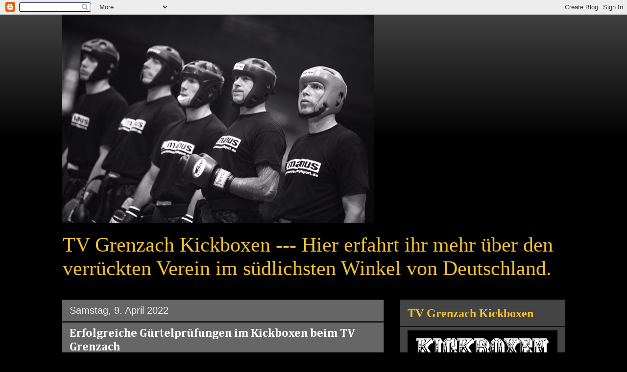

--- FILE ---
content_type: text/html; charset=UTF-8
request_url: https://tvgrenzachkickboxen.blogspot.com/2022/04/
body_size: 16590
content:
<!DOCTYPE html>
<html class='v2' dir='ltr' lang='de'>
<head>
<link href='https://www.blogger.com/static/v1/widgets/335934321-css_bundle_v2.css' rel='stylesheet' type='text/css'/>
<meta content='width=1100' name='viewport'/>
<meta content='text/html; charset=UTF-8' http-equiv='Content-Type'/>
<meta content='blogger' name='generator'/>
<link href='https://tvgrenzachkickboxen.blogspot.com/favicon.ico' rel='icon' type='image/x-icon'/>
<link href='https://tvgrenzachkickboxen.blogspot.com/2022/04/' rel='canonical'/>
<link rel="alternate" type="application/atom+xml" title="TV Grenzach Kickboxen - Atom" href="https://tvgrenzachkickboxen.blogspot.com/feeds/posts/default" />
<link rel="alternate" type="application/rss+xml" title="TV Grenzach Kickboxen - RSS" href="https://tvgrenzachkickboxen.blogspot.com/feeds/posts/default?alt=rss" />
<link rel="service.post" type="application/atom+xml" title="TV Grenzach Kickboxen - Atom" href="https://www.blogger.com/feeds/3477401653060303117/posts/default" />
<!--Can't find substitution for tag [blog.ieCssRetrofitLinks]-->
<meta content='Kickboxen Andreas Ohnhaus Training TV Grenzach Marines Raw Pak Nuno Marques Boxen Markgrafenhalle Grenzach Budo Camp K1 Profigala Workout' name='description'/>
<meta content='https://tvgrenzachkickboxen.blogspot.com/2022/04/' property='og:url'/>
<meta content='TV Grenzach Kickboxen' property='og:title'/>
<meta content='Kickboxen Andreas Ohnhaus Training TV Grenzach Marines Raw Pak Nuno Marques Boxen Markgrafenhalle Grenzach Budo Camp K1 Profigala Workout' property='og:description'/>
<title>TV Grenzach Kickboxen: April 2022</title>
<style type='text/css'>@font-face{font-family:'Cambria';font-style:normal;font-weight:700;font-display:swap;src:url(//fonts.gstatic.com/l/font?kit=GFDvWAB9jnWLT-HIIwkuu7V4NSY7WWA&skey=5202a3b6f5388b49&v=v18)format('woff2');unicode-range:U+0000-00FF,U+0131,U+0152-0153,U+02BB-02BC,U+02C6,U+02DA,U+02DC,U+0304,U+0308,U+0329,U+2000-206F,U+20AC,U+2122,U+2191,U+2193,U+2212,U+2215,U+FEFF,U+FFFD;}</style>
<style id='page-skin-1' type='text/css'><!--
/*
-----------------------------------------------
Blogger Template Style
Name:     Awesome Inc.
Designer: Tina Chen
URL:      tinachen.org
----------------------------------------------- */
/* Content
----------------------------------------------- */
body {
font: normal normal 16px Arial, Tahoma, Helvetica, FreeSans, sans-serif;
color: #f1c232;
background: #000000 url(https://resources.blogblog.com/blogblog/data/1kt/awesomeinc/body_background_dark.png) repeat-x scroll top left;
}
html body .content-outer {
min-width: 0;
max-width: 100%;
width: 100%;
}
a:link {
text-decoration: none;
color: #ffff7f;
}
a:visited {
text-decoration: none;
color: #ffffff;
}
a:hover {
text-decoration: underline;
color: #855f5f;
}
.body-fauxcolumn-outer .cap-top {
position: absolute;
z-index: 1;
height: 276px;
width: 100%;
background: transparent url(https://resources.blogblog.com/blogblog/data/1kt/awesomeinc/body_gradient_dark.png) repeat-x scroll top left;
_background-image: none;
}
/* Columns
----------------------------------------------- */
.content-inner {
padding: 0;
}
.header-inner .section {
margin: 0 16px;
}
.tabs-inner .section {
margin: 0 16px;
}
.main-inner {
padding-top: 30px;
}
.main-inner .column-center-inner,
.main-inner .column-left-inner,
.main-inner .column-right-inner {
padding: 0 5px;
}
*+html body .main-inner .column-center-inner {
margin-top: -30px;
}
#layout .main-inner .column-center-inner {
margin-top: 0;
}
/* Header
----------------------------------------------- */
.header-outer {
margin: 0 0 0 0;
background: transparent none repeat scroll 0 0;
}
.Header h1 {
font: normal bold 50px 'Times New Roman', Times, FreeSerif, serif;
color: #f1c232;
text-shadow: 0 0 -1px #000000;
}
.Header h1 a {
color: #f1c232;
}
.Header .description {
font: normal normal 42px 'Times New Roman', Times, FreeSerif, serif;
color: #f1c232;
}
.header-inner .Header .titlewrapper,
.header-inner .Header .descriptionwrapper {
padding-left: 0;
padding-right: 0;
margin-bottom: 0;
}
.header-inner .Header .titlewrapper {
padding-top: 22px;
}
/* Tabs
----------------------------------------------- */
.tabs-outer {
overflow: hidden;
position: relative;
background: #141414 none repeat scroll 0 0;
}
#layout .tabs-outer {
overflow: visible;
}
.tabs-cap-top, .tabs-cap-bottom {
position: absolute;
width: 100%;
border-top: 1px solid #222222;
}
.tabs-cap-bottom {
bottom: 0;
}
.tabs-inner .widget li a {
display: inline-block;
margin: 0;
padding: .6em 1.5em;
font: normal bold 14px 'Times New Roman', Times, FreeSerif, serif;
color: #f1c232;
border-top: 1px solid #222222;
border-bottom: 1px solid #222222;
border-left: 1px solid #222222;
height: 16px;
line-height: 16px;
}
.tabs-inner .widget li:last-child a {
border-right: 1px solid #222222;
}
.tabs-inner .widget li.selected a, .tabs-inner .widget li a:hover {
background: #444444 none repeat-x scroll 0 -100px;
color: #f1c232;
}
/* Headings
----------------------------------------------- */
h2 {
font: normal bold 24px 'Times New Roman', Times, FreeSerif, serif;
color: #f1c232;
}
/* Widgets
----------------------------------------------- */
.main-inner .section {
margin: 0 27px;
padding: 0;
}
.main-inner .column-left-outer,
.main-inner .column-right-outer {
margin-top: 0;
}
#layout .main-inner .column-left-outer,
#layout .main-inner .column-right-outer {
margin-top: 0;
}
.main-inner .column-left-inner,
.main-inner .column-right-inner {
background: transparent none repeat 0 0;
-moz-box-shadow: 0 0 0 rgba(0, 0, 0, .2);
-webkit-box-shadow: 0 0 0 rgba(0, 0, 0, .2);
-goog-ms-box-shadow: 0 0 0 rgba(0, 0, 0, .2);
box-shadow: 0 0 0 rgba(0, 0, 0, .2);
-moz-border-radius: 0;
-webkit-border-radius: 0;
-goog-ms-border-radius: 0;
border-radius: 0;
}
#layout .main-inner .column-left-inner,
#layout .main-inner .column-right-inner {
margin-top: 0;
}
.sidebar .widget {
font: normal normal 14px Arial, Tahoma, Helvetica, FreeSans, sans-serif;
color: #f1c232;
}
.sidebar .widget a:link {
color: #ffff7f;
}
.sidebar .widget a:visited {
color: #fff2cc;
}
.sidebar .widget a:hover {
color: #855f5f;
}
.sidebar .widget h2 {
text-shadow: 0 0 -1px #000000;
}
.main-inner .widget {
background-color: #444444;
border: 1px solid #222222;
padding: 0 15px 15px;
margin: 20px -16px;
-moz-box-shadow: 0 0 0 rgba(0, 0, 0, .2);
-webkit-box-shadow: 0 0 0 rgba(0, 0, 0, .2);
-goog-ms-box-shadow: 0 0 0 rgba(0, 0, 0, .2);
box-shadow: 0 0 0 rgba(0, 0, 0, .2);
-moz-border-radius: 0;
-webkit-border-radius: 0;
-goog-ms-border-radius: 0;
border-radius: 0;
}
.main-inner .widget h2 {
margin: 0 -15px;
padding: .6em 15px .5em;
border-bottom: 1px solid #000000;
}
.footer-inner .widget h2 {
padding: 0 0 .4em;
border-bottom: 1px solid #000000;
}
.main-inner .widget h2 + div, .footer-inner .widget h2 + div {
border-top: 1px solid #222222;
padding-top: 8px;
}
.main-inner .widget .widget-content {
margin: 0 -15px;
padding: 7px 15px 0;
}
.main-inner .widget ul, .main-inner .widget #ArchiveList ul.flat {
margin: -8px -15px 0;
padding: 0;
list-style: none;
}
.main-inner .widget #ArchiveList {
margin: -8px 0 0;
}
.main-inner .widget ul li, .main-inner .widget #ArchiveList ul.flat li {
padding: .5em 15px;
text-indent: 0;
color: #666666;
border-top: 1px solid #222222;
border-bottom: 1px solid #000000;
}
.main-inner .widget #ArchiveList ul li {
padding-top: .25em;
padding-bottom: .25em;
}
.main-inner .widget ul li:first-child, .main-inner .widget #ArchiveList ul.flat li:first-child {
border-top: none;
}
.main-inner .widget ul li:last-child, .main-inner .widget #ArchiveList ul.flat li:last-child {
border-bottom: none;
}
.post-body {
position: relative;
}
.main-inner .widget .post-body ul {
padding: 0 2.5em;
margin: .5em 0;
list-style: disc;
}
.main-inner .widget .post-body ul li {
padding: 0.25em 0;
margin-bottom: .25em;
color: #f1c232;
border: none;
}
.footer-inner .widget ul {
padding: 0;
list-style: none;
}
.widget .zippy {
color: #666666;
}
/* Posts
----------------------------------------------- */
body .main-inner .Blog {
padding: 0;
margin-bottom: 1em;
background-color: transparent;
border: none;
-moz-box-shadow: 0 0 0 rgba(0, 0, 0, 0);
-webkit-box-shadow: 0 0 0 rgba(0, 0, 0, 0);
-goog-ms-box-shadow: 0 0 0 rgba(0, 0, 0, 0);
box-shadow: 0 0 0 rgba(0, 0, 0, 0);
}
.main-inner .section:last-child .Blog:last-child {
padding: 0;
margin-bottom: 1em;
}
.main-inner .widget h2.date-header {
margin: 0 -15px 1px;
padding: 0 0 0 0;
font: normal normal 20px Arial, Tahoma, Helvetica, FreeSans, sans-serif;
color: #eeeeee;
background: transparent none no-repeat scroll top left;
border-top: 0 solid #ffff00;
border-bottom: 1px solid #000000;
-moz-border-radius-topleft: 0;
-moz-border-radius-topright: 0;
-webkit-border-top-left-radius: 0;
-webkit-border-top-right-radius: 0;
border-top-left-radius: 0;
border-top-right-radius: 0;
position: static;
bottom: 100%;
right: 15px;
text-shadow: 0 0 -1px #000000;
}
.main-inner .widget h2.date-header span {
font: normal normal 20px Arial, Tahoma, Helvetica, FreeSans, sans-serif;
display: block;
padding: .5em 15px;
border-left: 0 solid #ffff00;
border-right: 0 solid #ffff00;
}
.date-outer {
position: relative;
margin: 30px 0 20px;
padding: 0 15px;
background-color: #666666;
border: 1px solid #222222;
-moz-box-shadow: 0 0 0 rgba(0, 0, 0, .2);
-webkit-box-shadow: 0 0 0 rgba(0, 0, 0, .2);
-goog-ms-box-shadow: 0 0 0 rgba(0, 0, 0, .2);
box-shadow: 0 0 0 rgba(0, 0, 0, .2);
-moz-border-radius: 0;
-webkit-border-radius: 0;
-goog-ms-border-radius: 0;
border-radius: 0;
}
.date-outer:first-child {
margin-top: 0;
}
.date-outer:last-child {
margin-bottom: 20px;
-moz-border-radius-bottomleft: 0;
-moz-border-radius-bottomright: 0;
-webkit-border-bottom-left-radius: 0;
-webkit-border-bottom-right-radius: 0;
-goog-ms-border-bottom-left-radius: 0;
-goog-ms-border-bottom-right-radius: 0;
border-bottom-left-radius: 0;
border-bottom-right-radius: 0;
}
.date-posts {
margin: 0 -15px;
padding: 0 15px;
clear: both;
}
.post-outer, .inline-ad {
border-top: 1px solid #222222;
margin: 0 -15px;
padding: 15px 15px;
}
.post-outer {
padding-bottom: 10px;
}
.post-outer:first-child {
padding-top: 0;
border-top: none;
}
.post-outer:last-child, .inline-ad:last-child {
border-bottom: none;
}
.post-body {
position: relative;
}
.post-body img {
padding: 8px;
background: #222222;
border: 1px solid transparent;
-moz-box-shadow: 0 0 0 rgba(0, 0, 0, .2);
-webkit-box-shadow: 0 0 0 rgba(0, 0, 0, .2);
box-shadow: 0 0 0 rgba(0, 0, 0, .2);
-moz-border-radius: 0;
-webkit-border-radius: 0;
border-radius: 0;
}
h3.post-title, h4 {
font: normal bold 24px Cambria;
color: #ffffff;
}
h3.post-title a {
font: normal bold 24px Cambria;
color: #ffffff;
}
h3.post-title a:hover {
color: #855f5f;
text-decoration: underline;
}
.post-header {
margin: 0 0 1em;
}
.post-body {
line-height: 1.4;
}
.post-outer h2 {
color: #f1c232;
}
.post-footer {
margin: 1.5em 0 0;
}
#blog-pager {
padding: 15px;
font-size: 120%;
background-color: #666666;
border: 1px solid #222222;
-moz-box-shadow: 0 0 0 rgba(0, 0, 0, .2);
-webkit-box-shadow: 0 0 0 rgba(0, 0, 0, .2);
-goog-ms-box-shadow: 0 0 0 rgba(0, 0, 0, .2);
box-shadow: 0 0 0 rgba(0, 0, 0, .2);
-moz-border-radius: 0;
-webkit-border-radius: 0;
-goog-ms-border-radius: 0;
border-radius: 0;
-moz-border-radius-topleft: 0;
-moz-border-radius-topright: 0;
-webkit-border-top-left-radius: 0;
-webkit-border-top-right-radius: 0;
-goog-ms-border-top-left-radius: 0;
-goog-ms-border-top-right-radius: 0;
border-top-left-radius: 0;
border-top-right-radius-topright: 0;
margin-top: 1em;
}
.blog-feeds, .post-feeds {
margin: 1em 0;
text-align: center;
color: #f1c232;
}
.blog-feeds a, .post-feeds a {
color: #ffff7f;
}
.blog-feeds a:visited, .post-feeds a:visited {
color: #60f132;
}
.blog-feeds a:hover, .post-feeds a:hover {
color: #855f5f;
}
.post-outer .comments {
margin-top: 2em;
}
/* Comments
----------------------------------------------- */
.comments .comments-content .icon.blog-author {
background-repeat: no-repeat;
background-image: url([data-uri]);
}
.comments .comments-content .loadmore a {
border-top: 1px solid #222222;
border-bottom: 1px solid #222222;
}
.comments .continue {
border-top: 2px solid #222222;
}
/* Footer
----------------------------------------------- */
.footer-outer {
margin: -0 0 -1px;
padding: 0 0 0;
color: #f1c232;
overflow: hidden;
}
.footer-fauxborder-left {
border-top: 1px solid #222222;
background: #444444 none repeat scroll 0 0;
-moz-box-shadow: 0 0 0 rgba(0, 0, 0, .2);
-webkit-box-shadow: 0 0 0 rgba(0, 0, 0, .2);
-goog-ms-box-shadow: 0 0 0 rgba(0, 0, 0, .2);
box-shadow: 0 0 0 rgba(0, 0, 0, .2);
margin: 0 -0;
}
/* Mobile
----------------------------------------------- */
body.mobile {
background-size: auto;
}
.mobile .body-fauxcolumn-outer {
background: transparent none repeat scroll top left;
}
*+html body.mobile .main-inner .column-center-inner {
margin-top: 0;
}
.mobile .main-inner .widget {
padding: 0 0 15px;
}
.mobile .main-inner .widget h2 + div,
.mobile .footer-inner .widget h2 + div {
border-top: none;
padding-top: 0;
}
.mobile .footer-inner .widget h2 {
padding: 0.5em 0;
border-bottom: none;
}
.mobile .main-inner .widget .widget-content {
margin: 0;
padding: 7px 0 0;
}
.mobile .main-inner .widget ul,
.mobile .main-inner .widget #ArchiveList ul.flat {
margin: 0 -15px 0;
}
.mobile .main-inner .widget h2.date-header {
right: 0;
}
.mobile .date-header span {
padding: 0.4em 0;
}
.mobile .date-outer:first-child {
margin-bottom: 0;
border: 1px solid #222222;
-moz-border-radius-topleft: 0;
-moz-border-radius-topright: 0;
-webkit-border-top-left-radius: 0;
-webkit-border-top-right-radius: 0;
-goog-ms-border-top-left-radius: 0;
-goog-ms-border-top-right-radius: 0;
border-top-left-radius: 0;
border-top-right-radius: 0;
}
.mobile .date-outer {
border-color: #222222;
border-width: 0 1px 1px;
}
.mobile .date-outer:last-child {
margin-bottom: 0;
}
.mobile .main-inner {
padding: 0;
}
.mobile .header-inner .section {
margin: 0;
}
.mobile .post-outer, .mobile .inline-ad {
padding: 5px 0;
}
.mobile .tabs-inner .section {
margin: 0 10px;
}
.mobile .main-inner .widget h2 {
margin: 0;
padding: 0;
}
.mobile .main-inner .widget h2.date-header span {
padding: 0;
}
.mobile .main-inner .widget .widget-content {
margin: 0;
padding: 7px 0 0;
}
.mobile #blog-pager {
border: 1px solid transparent;
background: #444444 none repeat scroll 0 0;
}
.mobile .main-inner .column-left-inner,
.mobile .main-inner .column-right-inner {
background: transparent none repeat 0 0;
-moz-box-shadow: none;
-webkit-box-shadow: none;
-goog-ms-box-shadow: none;
box-shadow: none;
}
.mobile .date-posts {
margin: 0;
padding: 0;
}
.mobile .footer-fauxborder-left {
margin: 0;
border-top: inherit;
}
.mobile .main-inner .section:last-child .Blog:last-child {
margin-bottom: 0;
}
.mobile-index-contents {
color: #f1c232;
}
.mobile .mobile-link-button {
background: #ffff7f none repeat scroll 0 0;
}
.mobile-link-button a:link, .mobile-link-button a:visited {
color: #ffffff;
}
.mobile .tabs-inner .PageList .widget-content {
background: transparent;
border-top: 1px solid;
border-color: #222222;
color: #f1c232;
}
.mobile .tabs-inner .PageList .widget-content .pagelist-arrow {
border-left: 1px solid #222222;
}

--></style>
<style id='template-skin-1' type='text/css'><!--
body {
min-width: 1060px;
}
.content-outer, .content-fauxcolumn-outer, .region-inner {
min-width: 1060px;
max-width: 1060px;
_width: 1060px;
}
.main-inner .columns {
padding-left: 0px;
padding-right: 370px;
}
.main-inner .fauxcolumn-center-outer {
left: 0px;
right: 370px;
/* IE6 does not respect left and right together */
_width: expression(this.parentNode.offsetWidth -
parseInt("0px") -
parseInt("370px") + 'px');
}
.main-inner .fauxcolumn-left-outer {
width: 0px;
}
.main-inner .fauxcolumn-right-outer {
width: 370px;
}
.main-inner .column-left-outer {
width: 0px;
right: 100%;
margin-left: -0px;
}
.main-inner .column-right-outer {
width: 370px;
margin-right: -370px;
}
#layout {
min-width: 0;
}
#layout .content-outer {
min-width: 0;
width: 800px;
}
#layout .region-inner {
min-width: 0;
width: auto;
}
body#layout div.add_widget {
padding: 8px;
}
body#layout div.add_widget a {
margin-left: 32px;
}
--></style>
<link href='https://www.blogger.com/dyn-css/authorization.css?targetBlogID=3477401653060303117&amp;zx=c42565e4-785c-4735-9776-537b5119f941' media='none' onload='if(media!=&#39;all&#39;)media=&#39;all&#39;' rel='stylesheet'/><noscript><link href='https://www.blogger.com/dyn-css/authorization.css?targetBlogID=3477401653060303117&amp;zx=c42565e4-785c-4735-9776-537b5119f941' rel='stylesheet'/></noscript>
<meta name='google-adsense-platform-account' content='ca-host-pub-1556223355139109'/>
<meta name='google-adsense-platform-domain' content='blogspot.com'/>

<!-- data-ad-client=ca-pub-4610592716914866 -->

</head>
<body class='loading variant-dark'>
<div class='navbar section' id='navbar' name='Navbar'><div class='widget Navbar' data-version='1' id='Navbar1'><script type="text/javascript">
    function setAttributeOnload(object, attribute, val) {
      if(window.addEventListener) {
        window.addEventListener('load',
          function(){ object[attribute] = val; }, false);
      } else {
        window.attachEvent('onload', function(){ object[attribute] = val; });
      }
    }
  </script>
<div id="navbar-iframe-container"></div>
<script type="text/javascript" src="https://apis.google.com/js/platform.js"></script>
<script type="text/javascript">
      gapi.load("gapi.iframes:gapi.iframes.style.bubble", function() {
        if (gapi.iframes && gapi.iframes.getContext) {
          gapi.iframes.getContext().openChild({
              url: 'https://www.blogger.com/navbar/3477401653060303117?origin\x3dhttps://tvgrenzachkickboxen.blogspot.com',
              where: document.getElementById("navbar-iframe-container"),
              id: "navbar-iframe"
          });
        }
      });
    </script><script type="text/javascript">
(function() {
var script = document.createElement('script');
script.type = 'text/javascript';
script.src = '//pagead2.googlesyndication.com/pagead/js/google_top_exp.js';
var head = document.getElementsByTagName('head')[0];
if (head) {
head.appendChild(script);
}})();
</script>
</div></div>
<div class='body-fauxcolumns'>
<div class='fauxcolumn-outer body-fauxcolumn-outer'>
<div class='cap-top'>
<div class='cap-left'></div>
<div class='cap-right'></div>
</div>
<div class='fauxborder-left'>
<div class='fauxborder-right'></div>
<div class='fauxcolumn-inner'>
</div>
</div>
<div class='cap-bottom'>
<div class='cap-left'></div>
<div class='cap-right'></div>
</div>
</div>
</div>
<div class='content'>
<div class='content-fauxcolumns'>
<div class='fauxcolumn-outer content-fauxcolumn-outer'>
<div class='cap-top'>
<div class='cap-left'></div>
<div class='cap-right'></div>
</div>
<div class='fauxborder-left'>
<div class='fauxborder-right'></div>
<div class='fauxcolumn-inner'>
</div>
</div>
<div class='cap-bottom'>
<div class='cap-left'></div>
<div class='cap-right'></div>
</div>
</div>
</div>
<div class='content-outer'>
<div class='content-cap-top cap-top'>
<div class='cap-left'></div>
<div class='cap-right'></div>
</div>
<div class='fauxborder-left content-fauxborder-left'>
<div class='fauxborder-right content-fauxborder-right'></div>
<div class='content-inner'>
<header>
<div class='header-outer'>
<div class='header-cap-top cap-top'>
<div class='cap-left'></div>
<div class='cap-right'></div>
</div>
<div class='fauxborder-left header-fauxborder-left'>
<div class='fauxborder-right header-fauxborder-right'></div>
<div class='region-inner header-inner'>
<div class='header section' id='header' name='Header'><div class='widget Header' data-version='1' id='Header1'>
<div id='header-inner'>
<a href='https://tvgrenzachkickboxen.blogspot.com/' style='display: block'>
<img alt='TV Grenzach Kickboxen' height='425px; ' id='Header1_headerimg' src='https://blogger.googleusercontent.com/img/b/R29vZ2xl/AVvXsEig0MIFDN6Thqniw38SYJ4X43sUCRouDvkrQ1aBPPatqTf1Jb-1C2Ix0F2Cx4cm1J_-HJDfx6-JJiRl-Eqqk1rWS5r6rBQzJeP5wuESCx4mILNOjvVfMikGJA9JIT65GBBGvurriwxfEt4/s1600/IMG_0035+%25281%2529.JPG' style='display: block' width='638px; '/>
</a>
<div class='descriptionwrapper'>
<p class='description'><span>TV Grenzach Kickboxen   ---      
Hier erfahrt ihr mehr über den verrückten Verein im südlichsten Winkel von Deutschland. </span></p>
</div>
</div>
</div></div>
</div>
</div>
<div class='header-cap-bottom cap-bottom'>
<div class='cap-left'></div>
<div class='cap-right'></div>
</div>
</div>
</header>
<div class='tabs-outer'>
<div class='tabs-cap-top cap-top'>
<div class='cap-left'></div>
<div class='cap-right'></div>
</div>
<div class='fauxborder-left tabs-fauxborder-left'>
<div class='fauxborder-right tabs-fauxborder-right'></div>
<div class='region-inner tabs-inner'>
<div class='tabs no-items section' id='crosscol' name='Spaltenübergreifend'></div>
<div class='tabs no-items section' id='crosscol-overflow' name='Cross-Column 2'></div>
</div>
</div>
<div class='tabs-cap-bottom cap-bottom'>
<div class='cap-left'></div>
<div class='cap-right'></div>
</div>
</div>
<div class='main-outer'>
<div class='main-cap-top cap-top'>
<div class='cap-left'></div>
<div class='cap-right'></div>
</div>
<div class='fauxborder-left main-fauxborder-left'>
<div class='fauxborder-right main-fauxborder-right'></div>
<div class='region-inner main-inner'>
<div class='columns fauxcolumns'>
<div class='fauxcolumn-outer fauxcolumn-center-outer'>
<div class='cap-top'>
<div class='cap-left'></div>
<div class='cap-right'></div>
</div>
<div class='fauxborder-left'>
<div class='fauxborder-right'></div>
<div class='fauxcolumn-inner'>
</div>
</div>
<div class='cap-bottom'>
<div class='cap-left'></div>
<div class='cap-right'></div>
</div>
</div>
<div class='fauxcolumn-outer fauxcolumn-left-outer'>
<div class='cap-top'>
<div class='cap-left'></div>
<div class='cap-right'></div>
</div>
<div class='fauxborder-left'>
<div class='fauxborder-right'></div>
<div class='fauxcolumn-inner'>
</div>
</div>
<div class='cap-bottom'>
<div class='cap-left'></div>
<div class='cap-right'></div>
</div>
</div>
<div class='fauxcolumn-outer fauxcolumn-right-outer'>
<div class='cap-top'>
<div class='cap-left'></div>
<div class='cap-right'></div>
</div>
<div class='fauxborder-left'>
<div class='fauxborder-right'></div>
<div class='fauxcolumn-inner'>
</div>
</div>
<div class='cap-bottom'>
<div class='cap-left'></div>
<div class='cap-right'></div>
</div>
</div>
<!-- corrects IE6 width calculation -->
<div class='columns-inner'>
<div class='column-center-outer'>
<div class='column-center-inner'>
<div class='main section' id='main' name='Hauptbereich'><div class='widget Blog' data-version='1' id='Blog1'>
<div class='blog-posts hfeed'>

          <div class="date-outer">
        
<h2 class='date-header'><span>Samstag, 9. April 2022</span></h2>

          <div class="date-posts">
        
<div class='post-outer'>
<div class='post hentry uncustomized-post-template' itemprop='blogPost' itemscope='itemscope' itemtype='http://schema.org/BlogPosting'>
<meta content='https://blogger.googleusercontent.com/img/b/R29vZ2xl/AVvXsEia8zRuowWGXmmnH4QWJpnHs5xfhVwPLl4QH2q4zBO_Ths2k91xudMJAiFbykGY4Or4IZL4xjR1oQPWI_jZKpDeMpAFIS6Ue1Zt-_FzgWq9teFDEHVePLqnG2iXuFfLPqB80iOIuBrbasYlOD8hoCGvkFJSustaif83y0ZAirmGj9NqqODdSuJfgXGU/s320/G%C3%BCrtelpr%C3%BCfung%20Kickboxen%20TVG%2001.JPG' itemprop='image_url'/>
<meta content='3477401653060303117' itemprop='blogId'/>
<meta content='4897540664920051447' itemprop='postId'/>
<a name='4897540664920051447'></a>
<h3 class='post-title entry-title' itemprop='name'>
<a href='https://tvgrenzachkickboxen.blogspot.com/2022/04/erfolgreiche-gurtelprufungen-im.html'>Erfolgreiche Gürtelprüfungen im Kickboxen beim TV Grenzach</a>
</h3>
<div class='post-header'>
<div class='post-header-line-1'></div>
</div>
<div class='post-body entry-content' id='post-body-4897540664920051447' itemprop='articleBody'>
<p>&nbsp;Nach zwei Jahren Abwesenheit durch die
Coronapandemie starteten die Kickboxer des TV Grenzach mit den Gürtelprüfungen
endlich wieder zur Normalität zurück.</p>

<p class="MsoBodyText">Nicht einfach, da die Kickboxer des TVG
einen kompletten Neustart innerhalb der Abteilung hatten. Nur wenige Kinder und
Erwachsene sind nach zwei Jahren Corona noch geblieben, die meisten kehrten dem
Kickboxen durch die lange Quarantänephasen ihrem Sport den Rücken zu.</p>

<p class="MsoBodyText">Aber mittlerweile ist die Zahl der Kinder
wieder auf über 20 Mitglieder angestiegen und auch bei den Erwachsenen gehen
die Zahlen wieder nach oben.</p>

<p class="MsoBodyText">Im Rahmen der Gürtelprüfung gab es am
Samstag ein Seminar von 8-fach Weltmeister Klaus Nonnemacher, der die rund 30
Teilnehmer durch 4 Stunden Wettkampfkickboxen führte.</p><p class="MsoBodyText">Nach dem Lehrgang absolvierten dann am
Sonntag 8 Kinder und 2 Erwachsene ihre Gürtelprüfungen, die von Ertekin Arslan
aus Nürtingen abgenommen wurden und bestanden diese mit Erfolg.</p>

<p class="MsoBodyText"><span style="text-indent: -106.2pt;"><u>Kinder Gelbgurt:</u></span><span style="text-indent: -106.2pt;">&nbsp; &nbsp; &nbsp; &nbsp; &nbsp;&nbsp;</span></p><p class="MsoBodyText"><span style="text-indent: -106.2pt;">Lias
Wiesner, Moritz Brunner, Adrian Sadiku, Leif-Henning Schweizer,&nbsp;</span><span style="text-indent: -106.2pt;">Robert&nbsp;</span><span style="text-indent: -106.2pt;">Friedrich Rappe, Christian Baumgartner</span></p><p class="MsoBodyText"><u>Kinder Orangegurt</u>:&nbsp;&nbsp;&nbsp;&nbsp;&nbsp;&nbsp; Matthias Scherer</p>

<p class="MsoBodyText"><span lang="DE"><u>Kinder Grüngurt:</u><u>&nbsp;&nbsp;</u>&nbsp;&nbsp;&nbsp;&nbsp;&nbsp;&nbsp;&nbsp; Erik-Hagen Schweizer<o:p></o:p></span></p>

<p class="MsoBodyText"><u>Erwachsene Gelbgurt:</u>&nbsp;&nbsp;&nbsp;</p><p class="MsoBodyText">Waldemar Dercho, Aviny Antoine</p><p class="MsoBodyText"><br /></p><div class="separator" style="clear: both; text-align: center;"><a href="https://blogger.googleusercontent.com/img/b/R29vZ2xl/AVvXsEia8zRuowWGXmmnH4QWJpnHs5xfhVwPLl4QH2q4zBO_Ths2k91xudMJAiFbykGY4Or4IZL4xjR1oQPWI_jZKpDeMpAFIS6Ue1Zt-_FzgWq9teFDEHVePLqnG2iXuFfLPqB80iOIuBrbasYlOD8hoCGvkFJSustaif83y0ZAirmGj9NqqODdSuJfgXGU/s6000/G%C3%BCrtelpr%C3%BCfung%20Kickboxen%20TVG%2001.JPG" imageanchor="1" style="margin-left: 1em; margin-right: 1em;"><img border="0" data-original-height="4000" data-original-width="6000" height="213" src="https://blogger.googleusercontent.com/img/b/R29vZ2xl/AVvXsEia8zRuowWGXmmnH4QWJpnHs5xfhVwPLl4QH2q4zBO_Ths2k91xudMJAiFbykGY4Or4IZL4xjR1oQPWI_jZKpDeMpAFIS6Ue1Zt-_FzgWq9teFDEHVePLqnG2iXuFfLPqB80iOIuBrbasYlOD8hoCGvkFJSustaif83y0ZAirmGj9NqqODdSuJfgXGU/s320/G%C3%BCrtelpr%C3%BCfung%20Kickboxen%20TVG%2001.JPG" width="320" /></a></div><br /><p class="MsoBodyText"><br /></p>
<div style='clear: both;'></div>
</div>
<div class='post-footer'>
<div class='post-footer-line post-footer-line-1'>
<span class='post-author vcard'>
</span>
<span class='post-timestamp'>
um
<meta content='https://tvgrenzachkickboxen.blogspot.com/2022/04/erfolgreiche-gurtelprufungen-im.html' itemprop='url'/>
<a class='timestamp-link' href='https://tvgrenzachkickboxen.blogspot.com/2022/04/erfolgreiche-gurtelprufungen-im.html' rel='bookmark' title='permanent link'><abbr class='published' itemprop='datePublished' title='2022-04-09T20:06:00+02:00'>20:06</abbr></a>
</span>
<span class='post-comment-link'>
<a class='comment-link' href='https://tvgrenzachkickboxen.blogspot.com/2022/04/erfolgreiche-gurtelprufungen-im.html#comment-form' onclick=''>
Keine Kommentare:
  </a>
</span>
<span class='post-icons'>
<span class='item-control blog-admin pid-898571320'>
<a href='https://www.blogger.com/post-edit.g?blogID=3477401653060303117&postID=4897540664920051447&from=pencil' title='Post bearbeiten'>
<img alt='' class='icon-action' height='18' src='https://resources.blogblog.com/img/icon18_edit_allbkg.gif' width='18'/>
</a>
</span>
</span>
<div class='post-share-buttons goog-inline-block'>
<a class='goog-inline-block share-button sb-email' href='https://www.blogger.com/share-post.g?blogID=3477401653060303117&postID=4897540664920051447&target=email' target='_blank' title='Diesen Post per E-Mail versenden'><span class='share-button-link-text'>Diesen Post per E-Mail versenden</span></a><a class='goog-inline-block share-button sb-blog' href='https://www.blogger.com/share-post.g?blogID=3477401653060303117&postID=4897540664920051447&target=blog' onclick='window.open(this.href, "_blank", "height=270,width=475"); return false;' target='_blank' title='BlogThis!'><span class='share-button-link-text'>BlogThis!</span></a><a class='goog-inline-block share-button sb-twitter' href='https://www.blogger.com/share-post.g?blogID=3477401653060303117&postID=4897540664920051447&target=twitter' target='_blank' title='Auf X teilen'><span class='share-button-link-text'>Auf X teilen</span></a><a class='goog-inline-block share-button sb-facebook' href='https://www.blogger.com/share-post.g?blogID=3477401653060303117&postID=4897540664920051447&target=facebook' onclick='window.open(this.href, "_blank", "height=430,width=640"); return false;' target='_blank' title='In Facebook freigeben'><span class='share-button-link-text'>In Facebook freigeben</span></a><a class='goog-inline-block share-button sb-pinterest' href='https://www.blogger.com/share-post.g?blogID=3477401653060303117&postID=4897540664920051447&target=pinterest' target='_blank' title='Auf Pinterest teilen'><span class='share-button-link-text'>Auf Pinterest teilen</span></a>
</div>
</div>
<div class='post-footer-line post-footer-line-2'>
<span class='post-labels'>
</span>
</div>
<div class='post-footer-line post-footer-line-3'>
<span class='post-location'>
</span>
</div>
</div>
</div>
</div>

          </div></div>
        

          <div class="date-outer">
        
<h2 class='date-header'><span>Montag, 4. April 2022</span></h2>

          <div class="date-posts">
        
<div class='post-outer'>
<div class='post hentry uncustomized-post-template' itemprop='blogPost' itemscope='itemscope' itemtype='http://schema.org/BlogPosting'>
<meta content='https://blogger.googleusercontent.com/img/b/R29vZ2xl/AVvXsEgzMP7tgeu184vTn_y0mMDCjTknno_Oke3O6Z2rojkQwAYITFEvw_DjlKUEYnrkD_GTlsPqqNyd05CCs_1mH7iYlWkKKDrJjXsjnLzQhjNcmuKql2dpbRB5OAOjL5D4UBP2J8vGZngwPyeNuIXsM7INfasH-vlFMwXx7aNfbn-qDvYQlcQk7G-VbIwz/s320/IMG_0572.JPG' itemprop='image_url'/>
<meta content='3477401653060303117' itemprop='blogId'/>
<meta content='434758434941271233' itemprop='postId'/>
<a name='434758434941271233'></a>
<h3 class='post-title entry-title' itemprop='name'>
<a href='https://tvgrenzachkickboxen.blogspot.com/2022/04/tolles-kampfsportseminar-mit-klaus.html'>Tolles Kampfsportseminar mit Klaus Nonnemacher</a>
</h3>
<div class='post-header'>
<div class='post-header-line-1'></div>
</div>
<div class='post-body entry-content' id='post-body-434758434941271233' itemprop='articleBody'>
<div class="separator" style="clear: both; text-align: center;"></div><div class="separator" style="clear: both; text-align: center;"><a href="https://blogger.googleusercontent.com/img/b/R29vZ2xl/AVvXsEgzMP7tgeu184vTn_y0mMDCjTknno_Oke3O6Z2rojkQwAYITFEvw_DjlKUEYnrkD_GTlsPqqNyd05CCs_1mH7iYlWkKKDrJjXsjnLzQhjNcmuKql2dpbRB5OAOjL5D4UBP2J8vGZngwPyeNuIXsM7INfasH-vlFMwXx7aNfbn-qDvYQlcQk7G-VbIwz/s6000/IMG_0572.JPG" style="margin-left: 1em; margin-right: 1em;"><img border="0" data-original-height="4000" data-original-width="6000" height="213" src="https://blogger.googleusercontent.com/img/b/R29vZ2xl/AVvXsEgzMP7tgeu184vTn_y0mMDCjTknno_Oke3O6Z2rojkQwAYITFEvw_DjlKUEYnrkD_GTlsPqqNyd05CCs_1mH7iYlWkKKDrJjXsjnLzQhjNcmuKql2dpbRB5OAOjL5D4UBP2J8vGZngwPyeNuIXsM7INfasH-vlFMwXx7aNfbn-qDvYQlcQk7G-VbIwz/s320/IMG_0572.JPG" width="320" /></a></div><p style="text-align: center;">&nbsp;<a href="https://photos.google.com/album/AF1QipM5tb4WbOhj26GzBvAdiarI5MdcXSdf9LAgjvir" target="_blank">Bilder Seminar</a></p>
<div style='clear: both;'></div>
</div>
<div class='post-footer'>
<div class='post-footer-line post-footer-line-1'>
<span class='post-author vcard'>
</span>
<span class='post-timestamp'>
um
<meta content='https://tvgrenzachkickboxen.blogspot.com/2022/04/tolles-kampfsportseminar-mit-klaus.html' itemprop='url'/>
<a class='timestamp-link' href='https://tvgrenzachkickboxen.blogspot.com/2022/04/tolles-kampfsportseminar-mit-klaus.html' rel='bookmark' title='permanent link'><abbr class='published' itemprop='datePublished' title='2022-04-04T13:32:00+02:00'>13:32</abbr></a>
</span>
<span class='post-comment-link'>
<a class='comment-link' href='https://tvgrenzachkickboxen.blogspot.com/2022/04/tolles-kampfsportseminar-mit-klaus.html#comment-form' onclick=''>
Keine Kommentare:
  </a>
</span>
<span class='post-icons'>
<span class='item-control blog-admin pid-898571320'>
<a href='https://www.blogger.com/post-edit.g?blogID=3477401653060303117&postID=434758434941271233&from=pencil' title='Post bearbeiten'>
<img alt='' class='icon-action' height='18' src='https://resources.blogblog.com/img/icon18_edit_allbkg.gif' width='18'/>
</a>
</span>
</span>
<div class='post-share-buttons goog-inline-block'>
<a class='goog-inline-block share-button sb-email' href='https://www.blogger.com/share-post.g?blogID=3477401653060303117&postID=434758434941271233&target=email' target='_blank' title='Diesen Post per E-Mail versenden'><span class='share-button-link-text'>Diesen Post per E-Mail versenden</span></a><a class='goog-inline-block share-button sb-blog' href='https://www.blogger.com/share-post.g?blogID=3477401653060303117&postID=434758434941271233&target=blog' onclick='window.open(this.href, "_blank", "height=270,width=475"); return false;' target='_blank' title='BlogThis!'><span class='share-button-link-text'>BlogThis!</span></a><a class='goog-inline-block share-button sb-twitter' href='https://www.blogger.com/share-post.g?blogID=3477401653060303117&postID=434758434941271233&target=twitter' target='_blank' title='Auf X teilen'><span class='share-button-link-text'>Auf X teilen</span></a><a class='goog-inline-block share-button sb-facebook' href='https://www.blogger.com/share-post.g?blogID=3477401653060303117&postID=434758434941271233&target=facebook' onclick='window.open(this.href, "_blank", "height=430,width=640"); return false;' target='_blank' title='In Facebook freigeben'><span class='share-button-link-text'>In Facebook freigeben</span></a><a class='goog-inline-block share-button sb-pinterest' href='https://www.blogger.com/share-post.g?blogID=3477401653060303117&postID=434758434941271233&target=pinterest' target='_blank' title='Auf Pinterest teilen'><span class='share-button-link-text'>Auf Pinterest teilen</span></a>
</div>
</div>
<div class='post-footer-line post-footer-line-2'>
<span class='post-labels'>
</span>
</div>
<div class='post-footer-line post-footer-line-3'>
<span class='post-location'>
</span>
</div>
</div>
</div>
</div>

          </div></div>
        

          <div class="date-outer">
        
<h2 class='date-header'><span>Sonntag, 3. April 2022</span></h2>

          <div class="date-posts">
        
<div class='post-outer'>
<div class='post hentry uncustomized-post-template' itemprop='blogPost' itemscope='itemscope' itemtype='http://schema.org/BlogPosting'>
<meta content='3477401653060303117' itemprop='blogId'/>
<meta content='4062688109612677559' itemprop='postId'/>
<a name='4062688109612677559'></a>
<h3 class='post-title entry-title' itemprop='name'>
<a href='https://tvgrenzachkickboxen.blogspot.com/2022/04/gurtelprufung-beginnt-morgen-sonntag-um.html'>Gürtelprüfung beginnt morgen Sonntag um 11:00 Uhr in der Markgrafenhalle</a>
</h3>
<div class='post-header'>
<div class='post-header-line-1'></div>
</div>
<div class='post-body entry-content' id='post-body-4062688109612677559' itemprop='articleBody'>
<div style='clear: both;'></div>
</div>
<div class='post-footer'>
<div class='post-footer-line post-footer-line-1'>
<span class='post-author vcard'>
</span>
<span class='post-timestamp'>
um
<meta content='https://tvgrenzachkickboxen.blogspot.com/2022/04/gurtelprufung-beginnt-morgen-sonntag-um.html' itemprop='url'/>
<a class='timestamp-link' href='https://tvgrenzachkickboxen.blogspot.com/2022/04/gurtelprufung-beginnt-morgen-sonntag-um.html' rel='bookmark' title='permanent link'><abbr class='published' itemprop='datePublished' title='2022-04-03T01:16:00+02:00'>01:16</abbr></a>
</span>
<span class='post-comment-link'>
<a class='comment-link' href='https://tvgrenzachkickboxen.blogspot.com/2022/04/gurtelprufung-beginnt-morgen-sonntag-um.html#comment-form' onclick=''>
Keine Kommentare:
  </a>
</span>
<span class='post-icons'>
<span class='item-control blog-admin pid-898571320'>
<a href='https://www.blogger.com/post-edit.g?blogID=3477401653060303117&postID=4062688109612677559&from=pencil' title='Post bearbeiten'>
<img alt='' class='icon-action' height='18' src='https://resources.blogblog.com/img/icon18_edit_allbkg.gif' width='18'/>
</a>
</span>
</span>
<div class='post-share-buttons goog-inline-block'>
<a class='goog-inline-block share-button sb-email' href='https://www.blogger.com/share-post.g?blogID=3477401653060303117&postID=4062688109612677559&target=email' target='_blank' title='Diesen Post per E-Mail versenden'><span class='share-button-link-text'>Diesen Post per E-Mail versenden</span></a><a class='goog-inline-block share-button sb-blog' href='https://www.blogger.com/share-post.g?blogID=3477401653060303117&postID=4062688109612677559&target=blog' onclick='window.open(this.href, "_blank", "height=270,width=475"); return false;' target='_blank' title='BlogThis!'><span class='share-button-link-text'>BlogThis!</span></a><a class='goog-inline-block share-button sb-twitter' href='https://www.blogger.com/share-post.g?blogID=3477401653060303117&postID=4062688109612677559&target=twitter' target='_blank' title='Auf X teilen'><span class='share-button-link-text'>Auf X teilen</span></a><a class='goog-inline-block share-button sb-facebook' href='https://www.blogger.com/share-post.g?blogID=3477401653060303117&postID=4062688109612677559&target=facebook' onclick='window.open(this.href, "_blank", "height=430,width=640"); return false;' target='_blank' title='In Facebook freigeben'><span class='share-button-link-text'>In Facebook freigeben</span></a><a class='goog-inline-block share-button sb-pinterest' href='https://www.blogger.com/share-post.g?blogID=3477401653060303117&postID=4062688109612677559&target=pinterest' target='_blank' title='Auf Pinterest teilen'><span class='share-button-link-text'>Auf Pinterest teilen</span></a>
</div>
</div>
<div class='post-footer-line post-footer-line-2'>
<span class='post-labels'>
</span>
</div>
<div class='post-footer-line post-footer-line-3'>
<span class='post-location'>
</span>
</div>
</div>
</div>
</div>
<div class='post-outer'>
<div class='post hentry uncustomized-post-template' itemprop='blogPost' itemscope='itemscope' itemtype='http://schema.org/BlogPosting'>
<meta content='https://blogger.googleusercontent.com/img/b/R29vZ2xl/AVvXsEi5d7gVfESiAVeZaoFaPqT2dsG1hXgvBc6iwe27hYG5aidRo9T18fTLMMX4FCJN7esrRVphTKimSwoh75Q_t8Zgm8Ajba6QU4mis2ThTlJl45m4JeiyNbOs4z84ZBj5VoffEnPv2hdK12ih21CtSC-SLbtrt04bWVY2-oLkgE9fuFKGJeIuJxqmLpxG/s320/4022eb67-9ea5-48f6-a077-3ba6bcb5fdab.jpeg' itemprop='image_url'/>
<meta content='3477401653060303117' itemprop='blogId'/>
<meta content='1452268906250182881' itemprop='postId'/>
<a name='1452268906250182881'></a>
<h3 class='post-title entry-title' itemprop='name'>
<a href='https://tvgrenzachkickboxen.blogspot.com/2022/04/superseminar-mit-weltmeister-klaus.html'>Superseminar mit Weltmeister Klaus Nonnemacher</a>
</h3>
<div class='post-header'>
<div class='post-header-line-1'></div>
</div>
<div class='post-body entry-content' id='post-body-1452268906250182881' itemprop='articleBody'>
<p>&nbsp;Ein Seminar der Superlative mit 8-fach Weltmeister Klaus Nonnemacher fand gestern beim TV Grenzach in der Markgrafenhalle statt.&nbsp;</p><p>Das Seminar fand großen Zuspruch aus der Region und es waren mehr als 20 Athleten am Start und auch die Kids die morgen Sonntag den 03.04.22 zur Gürtelprüfung antreten mussten hier eine&nbsp; Einheit absolvieren.</p><div class="separator" style="clear: both; text-align: center;"><a href="https://blogger.googleusercontent.com/img/b/R29vZ2xl/AVvXsEi5d7gVfESiAVeZaoFaPqT2dsG1hXgvBc6iwe27hYG5aidRo9T18fTLMMX4FCJN7esrRVphTKimSwoh75Q_t8Zgm8Ajba6QU4mis2ThTlJl45m4JeiyNbOs4z84ZBj5VoffEnPv2hdK12ih21CtSC-SLbtrt04bWVY2-oLkgE9fuFKGJeIuJxqmLpxG/s1600/4022eb67-9ea5-48f6-a077-3ba6bcb5fdab.jpeg" imageanchor="1" style="margin-left: 1em; margin-right: 1em;"><img border="0" data-original-height="1200" data-original-width="1600" height="240" src="https://blogger.googleusercontent.com/img/b/R29vZ2xl/AVvXsEi5d7gVfESiAVeZaoFaPqT2dsG1hXgvBc6iwe27hYG5aidRo9T18fTLMMX4FCJN7esrRVphTKimSwoh75Q_t8Zgm8Ajba6QU4mis2ThTlJl45m4JeiyNbOs4z84ZBj5VoffEnPv2hdK12ih21CtSC-SLbtrt04bWVY2-oLkgE9fuFKGJeIuJxqmLpxG/s320/4022eb67-9ea5-48f6-a077-3ba6bcb5fdab.jpeg" width="320" /></a></div><br /><p><br /></p>
<div style='clear: both;'></div>
</div>
<div class='post-footer'>
<div class='post-footer-line post-footer-line-1'>
<span class='post-author vcard'>
</span>
<span class='post-timestamp'>
um
<meta content='https://tvgrenzachkickboxen.blogspot.com/2022/04/superseminar-mit-weltmeister-klaus.html' itemprop='url'/>
<a class='timestamp-link' href='https://tvgrenzachkickboxen.blogspot.com/2022/04/superseminar-mit-weltmeister-klaus.html' rel='bookmark' title='permanent link'><abbr class='published' itemprop='datePublished' title='2022-04-03T01:14:00+02:00'>01:14</abbr></a>
</span>
<span class='post-comment-link'>
<a class='comment-link' href='https://tvgrenzachkickboxen.blogspot.com/2022/04/superseminar-mit-weltmeister-klaus.html#comment-form' onclick=''>
Keine Kommentare:
  </a>
</span>
<span class='post-icons'>
<span class='item-control blog-admin pid-898571320'>
<a href='https://www.blogger.com/post-edit.g?blogID=3477401653060303117&postID=1452268906250182881&from=pencil' title='Post bearbeiten'>
<img alt='' class='icon-action' height='18' src='https://resources.blogblog.com/img/icon18_edit_allbkg.gif' width='18'/>
</a>
</span>
</span>
<div class='post-share-buttons goog-inline-block'>
<a class='goog-inline-block share-button sb-email' href='https://www.blogger.com/share-post.g?blogID=3477401653060303117&postID=1452268906250182881&target=email' target='_blank' title='Diesen Post per E-Mail versenden'><span class='share-button-link-text'>Diesen Post per E-Mail versenden</span></a><a class='goog-inline-block share-button sb-blog' href='https://www.blogger.com/share-post.g?blogID=3477401653060303117&postID=1452268906250182881&target=blog' onclick='window.open(this.href, "_blank", "height=270,width=475"); return false;' target='_blank' title='BlogThis!'><span class='share-button-link-text'>BlogThis!</span></a><a class='goog-inline-block share-button sb-twitter' href='https://www.blogger.com/share-post.g?blogID=3477401653060303117&postID=1452268906250182881&target=twitter' target='_blank' title='Auf X teilen'><span class='share-button-link-text'>Auf X teilen</span></a><a class='goog-inline-block share-button sb-facebook' href='https://www.blogger.com/share-post.g?blogID=3477401653060303117&postID=1452268906250182881&target=facebook' onclick='window.open(this.href, "_blank", "height=430,width=640"); return false;' target='_blank' title='In Facebook freigeben'><span class='share-button-link-text'>In Facebook freigeben</span></a><a class='goog-inline-block share-button sb-pinterest' href='https://www.blogger.com/share-post.g?blogID=3477401653060303117&postID=1452268906250182881&target=pinterest' target='_blank' title='Auf Pinterest teilen'><span class='share-button-link-text'>Auf Pinterest teilen</span></a>
</div>
</div>
<div class='post-footer-line post-footer-line-2'>
<span class='post-labels'>
</span>
</div>
<div class='post-footer-line post-footer-line-3'>
<span class='post-location'>
</span>
</div>
</div>
</div>
</div>

        </div></div>
      
</div>
<div class='blog-pager' id='blog-pager'>
<span id='blog-pager-newer-link'>
<a class='blog-pager-newer-link' href='https://tvgrenzachkickboxen.blogspot.com/search?updated-max=2023-03-16T18:28:00%2B01:00&amp;max-results=7&amp;reverse-paginate=true' id='Blog1_blog-pager-newer-link' title='Neuere Posts'>Neuere Posts</a>
</span>
<span id='blog-pager-older-link'>
<a class='blog-pager-older-link' href='https://tvgrenzachkickboxen.blogspot.com/search?updated-max=2022-04-03T01:14:00%2B02:00&amp;max-results=7' id='Blog1_blog-pager-older-link' title='Ältere Posts'>Ältere Posts</a>
</span>
<a class='home-link' href='https://tvgrenzachkickboxen.blogspot.com/'>Startseite</a>
</div>
<div class='clear'></div>
<div class='blog-feeds'>
<div class='feed-links'>
Abonnieren
<a class='feed-link' href='https://tvgrenzachkickboxen.blogspot.com/feeds/posts/default' target='_blank' type='application/atom+xml'>Kommentare (Atom)</a>
</div>
</div>
</div></div>
</div>
</div>
<div class='column-left-outer'>
<div class='column-left-inner'>
<aside>
</aside>
</div>
</div>
<div class='column-right-outer'>
<div class='column-right-inner'>
<aside>
<div class='sidebar section' id='sidebar-right-1'><div class='widget Image' data-version='1' id='Image6'>
<h2>TV Grenzach Kickboxen</h2>
<div class='widget-content'>
<img alt='TV Grenzach Kickboxen' height='95' id='Image6_img' src='https://blogger.googleusercontent.com/img/b/R29vZ2xl/AVvXsEi5Zwv-UZroQEDxfcDaMw1w4oYK3KiNa5KMnRCsmIRoqfXt-NxuB-GssM-xJ-RIsF_jNtTMfm6KrX4haFI0yZXklhJ3N7UpaA2qM_4aSgoeZ5AG0Ejpcf-ijsBcuY4VKZFYgNvNn_N5cu0/s306/Logo_Kickboxen1.jpg' width='306'/>
<br/>
</div>
<div class='clear'></div>
</div><div class='widget Text' data-version='1' id='Text2'>
<h2 class='title'>Training ab Januar.2025</h2>
<div class='widget-content'>
Montag <div>16:30 Uhr bis 17:30 Kickboxen Kids (6-11 Jahre) Markgrafenhalle Grenzach</div><div><br /><div> Montag <div>18:30 Uhr bis 19:30 Kickboxen Kids (11-16 Jahre) Zielmattenhalle Grenzach</div><div><br /><div>Dienstag 20:00 Uhr - 21:30 Uhr Kickboxen<br /><p>Freitag Wettkampftraining 17:30 Uhr -19:00 Uhr</p><p>Samstag 13:00 Uhr Kickboxen</p><p></p></div></div></div></div>
</div>
<div class='clear'></div>
</div><div class='widget Image' data-version='1' id='Image4'>
<h2>Unsere Trainer Kickboxen</h2>
<div class='widget-content'>
<img alt='Unsere Trainer Kickboxen' height='205' id='Image4_img' src='https://blogger.googleusercontent.com/img/a/AVvXsEh5dwuj1Zfu5HwPSF1S4fnyRkeFL3z0yaYmgBHDbUm8fHfLXkSzCqYMdwMV_UoAA6K1sYMAGTh4DotGH9NbEc6Kd8c91LGyb1gu9WgPdj_mEDmnIxMY6h13SX1go-ISCvQMKguCBbPizwooMg5D7ZbsnRPJ8cFQdSYLdrAgl-XhSOfnFM6cux3OTniJ8Lc=s306' width='306'/>
<br/>
</div>
<div class='clear'></div>
</div><div class='widget Image' data-version='1' id='Image2'>
<h2>Kids Kickboxen 6-11 Jahre</h2>
<div class='widget-content'>
<img alt='Kids Kickboxen 6-11 Jahre' height='306' id='Image2_img' src='https://blogger.googleusercontent.com/img/a/AVvXsEhU413yXabW5PFQ2hYIyh4rau1etk264TyovHPt2aR_8R5wKzvXy0jTOhlnlEj9O4BlO_PWXUMYa2X24VnwR5zGtVyevFXU-fOxXiBwvRzALr3b6bgVFddgMWy3B9TwuZWVtBSNL0KJLM9mTJM3KZlQFozskDvW7d3ca6_yMQMJ7j3ZG48cAhU6Eaa-RAs=s306' width='306'/>
<br/>
<span class='caption'>         Ramona und Andreas Ohnhaus</span>
</div>
<div class='clear'></div>
</div><div class='widget Image' data-version='1' id='Image1'>
<h2>Trainer Wettkampf Andreas Ohnhaus</h2>
<div class='widget-content'>
<img alt='Trainer Wettkampf Andreas Ohnhaus' height='398' id='Image1_img' src='https://blogger.googleusercontent.com/img/a/AVvXsEjfe4I_gnfRDq9TOB52bICJeSDz3Q9etO5fRsOIrk3i3P5OpWDZhEunwNKSdnl-TDAIMUjXeoS-Gv6nssrBvRXkYvRjgT9ht-uBePjeQ5uLxdUGWhYZ1MiKJ-hDYThGoZq7yfV0RDwB1_1bg44VhxDqzYtmtq8vdDE9sickYH-mrXc9SIpmAgMrAi6S0OU=s398' width='306'/>
<br/>
<span class='caption'>Kickboxen 3. Dan Trainer Erwachsene und Jugend</span>
</div>
<div class='clear'></div>
</div><div class='widget Image' data-version='1' id='Image3'>
<h2>Trainer Erwachsene  Nuno Marques</h2>
<div class='widget-content'>
<img alt='Trainer Erwachsene  Nuno Marques' height='459' id='Image3_img' src='https://blogger.googleusercontent.com/img/b/R29vZ2xl/AVvXsEiQJBls4xMS6zKxBdSy2EjAA6BoQbJiSroutGjRSbp6GtyYhVjWLjN52s9p5DsL5G-M59vD1J_WZ5diqSZ30cnUxRvPha1pvhEDhvdXf5kjujBmspJD_iYj3MX2FoO1YJtB-kVo2V5batE/s459/18447269_296827690741358_1362442423190398496_n.jpg' width='306'/>
<br/>
<span class='caption'>Kickboxen   2. Dan</span>
</div>
<div class='clear'></div>
</div><div class='widget Image' data-version='1' id='Image8'>
<h2>Trainer Erwachsene Jugend Leo Colagrande</h2>
<div class='widget-content'>
<img alt='Trainer Erwachsene Jugend Leo Colagrande' height='459' id='Image8_img' src='https://blogger.googleusercontent.com/img/b/R29vZ2xl/AVvXsEj32ZBCytWyox0eMXKFfUGTgxMFGVkCmMfBk9YQX7FnfI9kwdYD347lG3N9AxYDeEd1-iX9H5T6etVKOZsHb53vo8hOrat8mMIADCM_f8FCtGgOmqal1st_4ByGiONH0y7CJoJCP3BRCd0/s459/13403851_115622962195166_8844732859417937157_o.jpg' width='306'/>
<br/>
<span class='caption'>1 Dan Kickboxen </span>
</div>
<div class='clear'></div>
</div><div class='widget ContactForm' data-version='1' id='ContactForm1'>
<h2 class='title'>Kontakt TV Grenzach</h2>
<div class='contact-form-widget'>
<div class='form'>
<form name='contact-form'>
<p></p>
Name
<br/>
<input class='contact-form-name' id='ContactForm1_contact-form-name' name='name' size='30' type='text' value=''/>
<p></p>
E-Mail
<span style='font-weight: bolder;'>*</span>
<br/>
<input class='contact-form-email' id='ContactForm1_contact-form-email' name='email' size='30' type='text' value=''/>
<p></p>
Nachricht
<span style='font-weight: bolder;'>*</span>
<br/>
<textarea class='contact-form-email-message' cols='25' id='ContactForm1_contact-form-email-message' name='email-message' rows='5'></textarea>
<p></p>
<input class='contact-form-button contact-form-button-submit' id='ContactForm1_contact-form-submit' type='button' value='Senden'/>
<p></p>
<div style='text-align: center; max-width: 222px; width: 100%'>
<p class='contact-form-error-message' id='ContactForm1_contact-form-error-message'></p>
<p class='contact-form-success-message' id='ContactForm1_contact-form-success-message'></p>
</div>
</form>
</div>
</div>
<div class='clear'></div>
</div><div class='widget BlogArchive' data-version='1' id='BlogArchive1'>
<h2>Blog-Archiv</h2>
<div class='widget-content'>
<div id='ArchiveList'>
<div id='BlogArchive1_ArchiveList'>
<ul class='hierarchy'>
<li class='archivedate collapsed'>
<a class='toggle' href='javascript:void(0)'>
<span class='zippy'>

        &#9658;&#160;
      
</span>
</a>
<a class='post-count-link' href='https://tvgrenzachkickboxen.blogspot.com/2026/'>
2026
</a>
<span class='post-count' dir='ltr'>(1)</span>
<ul class='hierarchy'>
<li class='archivedate collapsed'>
<a class='toggle' href='javascript:void(0)'>
<span class='zippy'>

        &#9658;&#160;
      
</span>
</a>
<a class='post-count-link' href='https://tvgrenzachkickboxen.blogspot.com/2026/01/'>
Januar
</a>
<span class='post-count' dir='ltr'>(1)</span>
</li>
</ul>
</li>
</ul>
<ul class='hierarchy'>
<li class='archivedate collapsed'>
<a class='toggle' href='javascript:void(0)'>
<span class='zippy'>

        &#9658;&#160;
      
</span>
</a>
<a class='post-count-link' href='https://tvgrenzachkickboxen.blogspot.com/2025/'>
2025
</a>
<span class='post-count' dir='ltr'>(18)</span>
<ul class='hierarchy'>
<li class='archivedate collapsed'>
<a class='toggle' href='javascript:void(0)'>
<span class='zippy'>

        &#9658;&#160;
      
</span>
</a>
<a class='post-count-link' href='https://tvgrenzachkickboxen.blogspot.com/2025/10/'>
Oktober
</a>
<span class='post-count' dir='ltr'>(1)</span>
</li>
</ul>
<ul class='hierarchy'>
<li class='archivedate collapsed'>
<a class='toggle' href='javascript:void(0)'>
<span class='zippy'>

        &#9658;&#160;
      
</span>
</a>
<a class='post-count-link' href='https://tvgrenzachkickboxen.blogspot.com/2025/09/'>
September
</a>
<span class='post-count' dir='ltr'>(2)</span>
</li>
</ul>
<ul class='hierarchy'>
<li class='archivedate collapsed'>
<a class='toggle' href='javascript:void(0)'>
<span class='zippy'>

        &#9658;&#160;
      
</span>
</a>
<a class='post-count-link' href='https://tvgrenzachkickboxen.blogspot.com/2025/07/'>
Juli
</a>
<span class='post-count' dir='ltr'>(2)</span>
</li>
</ul>
<ul class='hierarchy'>
<li class='archivedate collapsed'>
<a class='toggle' href='javascript:void(0)'>
<span class='zippy'>

        &#9658;&#160;
      
</span>
</a>
<a class='post-count-link' href='https://tvgrenzachkickboxen.blogspot.com/2025/06/'>
Juni
</a>
<span class='post-count' dir='ltr'>(1)</span>
</li>
</ul>
<ul class='hierarchy'>
<li class='archivedate collapsed'>
<a class='toggle' href='javascript:void(0)'>
<span class='zippy'>

        &#9658;&#160;
      
</span>
</a>
<a class='post-count-link' href='https://tvgrenzachkickboxen.blogspot.com/2025/05/'>
Mai
</a>
<span class='post-count' dir='ltr'>(3)</span>
</li>
</ul>
<ul class='hierarchy'>
<li class='archivedate collapsed'>
<a class='toggle' href='javascript:void(0)'>
<span class='zippy'>

        &#9658;&#160;
      
</span>
</a>
<a class='post-count-link' href='https://tvgrenzachkickboxen.blogspot.com/2025/04/'>
April
</a>
<span class='post-count' dir='ltr'>(3)</span>
</li>
</ul>
<ul class='hierarchy'>
<li class='archivedate collapsed'>
<a class='toggle' href='javascript:void(0)'>
<span class='zippy'>

        &#9658;&#160;
      
</span>
</a>
<a class='post-count-link' href='https://tvgrenzachkickboxen.blogspot.com/2025/03/'>
März
</a>
<span class='post-count' dir='ltr'>(4)</span>
</li>
</ul>
<ul class='hierarchy'>
<li class='archivedate collapsed'>
<a class='toggle' href='javascript:void(0)'>
<span class='zippy'>

        &#9658;&#160;
      
</span>
</a>
<a class='post-count-link' href='https://tvgrenzachkickboxen.blogspot.com/2025/02/'>
Februar
</a>
<span class='post-count' dir='ltr'>(1)</span>
</li>
</ul>
<ul class='hierarchy'>
<li class='archivedate collapsed'>
<a class='toggle' href='javascript:void(0)'>
<span class='zippy'>

        &#9658;&#160;
      
</span>
</a>
<a class='post-count-link' href='https://tvgrenzachkickboxen.blogspot.com/2025/01/'>
Januar
</a>
<span class='post-count' dir='ltr'>(1)</span>
</li>
</ul>
</li>
</ul>
<ul class='hierarchy'>
<li class='archivedate collapsed'>
<a class='toggle' href='javascript:void(0)'>
<span class='zippy'>

        &#9658;&#160;
      
</span>
</a>
<a class='post-count-link' href='https://tvgrenzachkickboxen.blogspot.com/2023/'>
2023
</a>
<span class='post-count' dir='ltr'>(8)</span>
<ul class='hierarchy'>
<li class='archivedate collapsed'>
<a class='toggle' href='javascript:void(0)'>
<span class='zippy'>

        &#9658;&#160;
      
</span>
</a>
<a class='post-count-link' href='https://tvgrenzachkickboxen.blogspot.com/2023/10/'>
Oktober
</a>
<span class='post-count' dir='ltr'>(1)</span>
</li>
</ul>
<ul class='hierarchy'>
<li class='archivedate collapsed'>
<a class='toggle' href='javascript:void(0)'>
<span class='zippy'>

        &#9658;&#160;
      
</span>
</a>
<a class='post-count-link' href='https://tvgrenzachkickboxen.blogspot.com/2023/05/'>
Mai
</a>
<span class='post-count' dir='ltr'>(1)</span>
</li>
</ul>
<ul class='hierarchy'>
<li class='archivedate collapsed'>
<a class='toggle' href='javascript:void(0)'>
<span class='zippy'>

        &#9658;&#160;
      
</span>
</a>
<a class='post-count-link' href='https://tvgrenzachkickboxen.blogspot.com/2023/04/'>
April
</a>
<span class='post-count' dir='ltr'>(1)</span>
</li>
</ul>
<ul class='hierarchy'>
<li class='archivedate collapsed'>
<a class='toggle' href='javascript:void(0)'>
<span class='zippy'>

        &#9658;&#160;
      
</span>
</a>
<a class='post-count-link' href='https://tvgrenzachkickboxen.blogspot.com/2023/03/'>
März
</a>
<span class='post-count' dir='ltr'>(4)</span>
</li>
</ul>
<ul class='hierarchy'>
<li class='archivedate collapsed'>
<a class='toggle' href='javascript:void(0)'>
<span class='zippy'>

        &#9658;&#160;
      
</span>
</a>
<a class='post-count-link' href='https://tvgrenzachkickboxen.blogspot.com/2023/02/'>
Februar
</a>
<span class='post-count' dir='ltr'>(1)</span>
</li>
</ul>
</li>
</ul>
<ul class='hierarchy'>
<li class='archivedate expanded'>
<a class='toggle' href='javascript:void(0)'>
<span class='zippy toggle-open'>

        &#9660;&#160;
      
</span>
</a>
<a class='post-count-link' href='https://tvgrenzachkickboxen.blogspot.com/2022/'>
2022
</a>
<span class='post-count' dir='ltr'>(13)</span>
<ul class='hierarchy'>
<li class='archivedate collapsed'>
<a class='toggle' href='javascript:void(0)'>
<span class='zippy'>

        &#9658;&#160;
      
</span>
</a>
<a class='post-count-link' href='https://tvgrenzachkickboxen.blogspot.com/2022/12/'>
Dezember
</a>
<span class='post-count' dir='ltr'>(1)</span>
</li>
</ul>
<ul class='hierarchy'>
<li class='archivedate collapsed'>
<a class='toggle' href='javascript:void(0)'>
<span class='zippy'>

        &#9658;&#160;
      
</span>
</a>
<a class='post-count-link' href='https://tvgrenzachkickboxen.blogspot.com/2022/09/'>
September
</a>
<span class='post-count' dir='ltr'>(1)</span>
</li>
</ul>
<ul class='hierarchy'>
<li class='archivedate collapsed'>
<a class='toggle' href='javascript:void(0)'>
<span class='zippy'>

        &#9658;&#160;
      
</span>
</a>
<a class='post-count-link' href='https://tvgrenzachkickboxen.blogspot.com/2022/07/'>
Juli
</a>
<span class='post-count' dir='ltr'>(2)</span>
</li>
</ul>
<ul class='hierarchy'>
<li class='archivedate collapsed'>
<a class='toggle' href='javascript:void(0)'>
<span class='zippy'>

        &#9658;&#160;
      
</span>
</a>
<a class='post-count-link' href='https://tvgrenzachkickboxen.blogspot.com/2022/06/'>
Juni
</a>
<span class='post-count' dir='ltr'>(1)</span>
</li>
</ul>
<ul class='hierarchy'>
<li class='archivedate expanded'>
<a class='toggle' href='javascript:void(0)'>
<span class='zippy toggle-open'>

        &#9660;&#160;
      
</span>
</a>
<a class='post-count-link' href='https://tvgrenzachkickboxen.blogspot.com/2022/04/'>
April
</a>
<span class='post-count' dir='ltr'>(4)</span>
<ul class='posts'>
<li><a href='https://tvgrenzachkickboxen.blogspot.com/2022/04/erfolgreiche-gurtelprufungen-im.html'>Erfolgreiche Gürtelprüfungen im Kickboxen beim TV ...</a></li>
<li><a href='https://tvgrenzachkickboxen.blogspot.com/2022/04/tolles-kampfsportseminar-mit-klaus.html'>Tolles Kampfsportseminar mit Klaus Nonnemacher</a></li>
<li><a href='https://tvgrenzachkickboxen.blogspot.com/2022/04/gurtelprufung-beginnt-morgen-sonntag-um.html'>Gürtelprüfung beginnt morgen Sonntag um 11:00 Uhr ...</a></li>
<li><a href='https://tvgrenzachkickboxen.blogspot.com/2022/04/superseminar-mit-weltmeister-klaus.html'>Superseminar mit Weltmeister Klaus Nonnemacher</a></li>
</ul>
</li>
</ul>
<ul class='hierarchy'>
<li class='archivedate collapsed'>
<a class='toggle' href='javascript:void(0)'>
<span class='zippy'>

        &#9658;&#160;
      
</span>
</a>
<a class='post-count-link' href='https://tvgrenzachkickboxen.blogspot.com/2022/02/'>
Februar
</a>
<span class='post-count' dir='ltr'>(3)</span>
</li>
</ul>
<ul class='hierarchy'>
<li class='archivedate collapsed'>
<a class='toggle' href='javascript:void(0)'>
<span class='zippy'>

        &#9658;&#160;
      
</span>
</a>
<a class='post-count-link' href='https://tvgrenzachkickboxen.blogspot.com/2022/01/'>
Januar
</a>
<span class='post-count' dir='ltr'>(1)</span>
</li>
</ul>
</li>
</ul>
<ul class='hierarchy'>
<li class='archivedate collapsed'>
<a class='toggle' href='javascript:void(0)'>
<span class='zippy'>

        &#9658;&#160;
      
</span>
</a>
<a class='post-count-link' href='https://tvgrenzachkickboxen.blogspot.com/2021/'>
2021
</a>
<span class='post-count' dir='ltr'>(14)</span>
<ul class='hierarchy'>
<li class='archivedate collapsed'>
<a class='toggle' href='javascript:void(0)'>
<span class='zippy'>

        &#9658;&#160;
      
</span>
</a>
<a class='post-count-link' href='https://tvgrenzachkickboxen.blogspot.com/2021/11/'>
November
</a>
<span class='post-count' dir='ltr'>(1)</span>
</li>
</ul>
<ul class='hierarchy'>
<li class='archivedate collapsed'>
<a class='toggle' href='javascript:void(0)'>
<span class='zippy'>

        &#9658;&#160;
      
</span>
</a>
<a class='post-count-link' href='https://tvgrenzachkickboxen.blogspot.com/2021/10/'>
Oktober
</a>
<span class='post-count' dir='ltr'>(1)</span>
</li>
</ul>
<ul class='hierarchy'>
<li class='archivedate collapsed'>
<a class='toggle' href='javascript:void(0)'>
<span class='zippy'>

        &#9658;&#160;
      
</span>
</a>
<a class='post-count-link' href='https://tvgrenzachkickboxen.blogspot.com/2021/09/'>
September
</a>
<span class='post-count' dir='ltr'>(1)</span>
</li>
</ul>
<ul class='hierarchy'>
<li class='archivedate collapsed'>
<a class='toggle' href='javascript:void(0)'>
<span class='zippy'>

        &#9658;&#160;
      
</span>
</a>
<a class='post-count-link' href='https://tvgrenzachkickboxen.blogspot.com/2021/08/'>
August
</a>
<span class='post-count' dir='ltr'>(1)</span>
</li>
</ul>
<ul class='hierarchy'>
<li class='archivedate collapsed'>
<a class='toggle' href='javascript:void(0)'>
<span class='zippy'>

        &#9658;&#160;
      
</span>
</a>
<a class='post-count-link' href='https://tvgrenzachkickboxen.blogspot.com/2021/07/'>
Juli
</a>
<span class='post-count' dir='ltr'>(2)</span>
</li>
</ul>
<ul class='hierarchy'>
<li class='archivedate collapsed'>
<a class='toggle' href='javascript:void(0)'>
<span class='zippy'>

        &#9658;&#160;
      
</span>
</a>
<a class='post-count-link' href='https://tvgrenzachkickboxen.blogspot.com/2021/06/'>
Juni
</a>
<span class='post-count' dir='ltr'>(5)</span>
</li>
</ul>
<ul class='hierarchy'>
<li class='archivedate collapsed'>
<a class='toggle' href='javascript:void(0)'>
<span class='zippy'>

        &#9658;&#160;
      
</span>
</a>
<a class='post-count-link' href='https://tvgrenzachkickboxen.blogspot.com/2021/05/'>
Mai
</a>
<span class='post-count' dir='ltr'>(1)</span>
</li>
</ul>
<ul class='hierarchy'>
<li class='archivedate collapsed'>
<a class='toggle' href='javascript:void(0)'>
<span class='zippy'>

        &#9658;&#160;
      
</span>
</a>
<a class='post-count-link' href='https://tvgrenzachkickboxen.blogspot.com/2021/03/'>
März
</a>
<span class='post-count' dir='ltr'>(1)</span>
</li>
</ul>
<ul class='hierarchy'>
<li class='archivedate collapsed'>
<a class='toggle' href='javascript:void(0)'>
<span class='zippy'>

        &#9658;&#160;
      
</span>
</a>
<a class='post-count-link' href='https://tvgrenzachkickboxen.blogspot.com/2021/01/'>
Januar
</a>
<span class='post-count' dir='ltr'>(1)</span>
</li>
</ul>
</li>
</ul>
<ul class='hierarchy'>
<li class='archivedate collapsed'>
<a class='toggle' href='javascript:void(0)'>
<span class='zippy'>

        &#9658;&#160;
      
</span>
</a>
<a class='post-count-link' href='https://tvgrenzachkickboxen.blogspot.com/2020/'>
2020
</a>
<span class='post-count' dir='ltr'>(16)</span>
<ul class='hierarchy'>
<li class='archivedate collapsed'>
<a class='toggle' href='javascript:void(0)'>
<span class='zippy'>

        &#9658;&#160;
      
</span>
</a>
<a class='post-count-link' href='https://tvgrenzachkickboxen.blogspot.com/2020/11/'>
November
</a>
<span class='post-count' dir='ltr'>(1)</span>
</li>
</ul>
<ul class='hierarchy'>
<li class='archivedate collapsed'>
<a class='toggle' href='javascript:void(0)'>
<span class='zippy'>

        &#9658;&#160;
      
</span>
</a>
<a class='post-count-link' href='https://tvgrenzachkickboxen.blogspot.com/2020/10/'>
Oktober
</a>
<span class='post-count' dir='ltr'>(3)</span>
</li>
</ul>
<ul class='hierarchy'>
<li class='archivedate collapsed'>
<a class='toggle' href='javascript:void(0)'>
<span class='zippy'>

        &#9658;&#160;
      
</span>
</a>
<a class='post-count-link' href='https://tvgrenzachkickboxen.blogspot.com/2020/09/'>
September
</a>
<span class='post-count' dir='ltr'>(1)</span>
</li>
</ul>
<ul class='hierarchy'>
<li class='archivedate collapsed'>
<a class='toggle' href='javascript:void(0)'>
<span class='zippy'>

        &#9658;&#160;
      
</span>
</a>
<a class='post-count-link' href='https://tvgrenzachkickboxen.blogspot.com/2020/07/'>
Juli
</a>
<span class='post-count' dir='ltr'>(2)</span>
</li>
</ul>
<ul class='hierarchy'>
<li class='archivedate collapsed'>
<a class='toggle' href='javascript:void(0)'>
<span class='zippy'>

        &#9658;&#160;
      
</span>
</a>
<a class='post-count-link' href='https://tvgrenzachkickboxen.blogspot.com/2020/06/'>
Juni
</a>
<span class='post-count' dir='ltr'>(5)</span>
</li>
</ul>
<ul class='hierarchy'>
<li class='archivedate collapsed'>
<a class='toggle' href='javascript:void(0)'>
<span class='zippy'>

        &#9658;&#160;
      
</span>
</a>
<a class='post-count-link' href='https://tvgrenzachkickboxen.blogspot.com/2020/05/'>
Mai
</a>
<span class='post-count' dir='ltr'>(2)</span>
</li>
</ul>
<ul class='hierarchy'>
<li class='archivedate collapsed'>
<a class='toggle' href='javascript:void(0)'>
<span class='zippy'>

        &#9658;&#160;
      
</span>
</a>
<a class='post-count-link' href='https://tvgrenzachkickboxen.blogspot.com/2020/03/'>
März
</a>
<span class='post-count' dir='ltr'>(1)</span>
</li>
</ul>
<ul class='hierarchy'>
<li class='archivedate collapsed'>
<a class='toggle' href='javascript:void(0)'>
<span class='zippy'>

        &#9658;&#160;
      
</span>
</a>
<a class='post-count-link' href='https://tvgrenzachkickboxen.blogspot.com/2020/01/'>
Januar
</a>
<span class='post-count' dir='ltr'>(1)</span>
</li>
</ul>
</li>
</ul>
<ul class='hierarchy'>
<li class='archivedate collapsed'>
<a class='toggle' href='javascript:void(0)'>
<span class='zippy'>

        &#9658;&#160;
      
</span>
</a>
<a class='post-count-link' href='https://tvgrenzachkickboxen.blogspot.com/2019/'>
2019
</a>
<span class='post-count' dir='ltr'>(12)</span>
<ul class='hierarchy'>
<li class='archivedate collapsed'>
<a class='toggle' href='javascript:void(0)'>
<span class='zippy'>

        &#9658;&#160;
      
</span>
</a>
<a class='post-count-link' href='https://tvgrenzachkickboxen.blogspot.com/2019/12/'>
Dezember
</a>
<span class='post-count' dir='ltr'>(1)</span>
</li>
</ul>
<ul class='hierarchy'>
<li class='archivedate collapsed'>
<a class='toggle' href='javascript:void(0)'>
<span class='zippy'>

        &#9658;&#160;
      
</span>
</a>
<a class='post-count-link' href='https://tvgrenzachkickboxen.blogspot.com/2019/11/'>
November
</a>
<span class='post-count' dir='ltr'>(2)</span>
</li>
</ul>
<ul class='hierarchy'>
<li class='archivedate collapsed'>
<a class='toggle' href='javascript:void(0)'>
<span class='zippy'>

        &#9658;&#160;
      
</span>
</a>
<a class='post-count-link' href='https://tvgrenzachkickboxen.blogspot.com/2019/09/'>
September
</a>
<span class='post-count' dir='ltr'>(2)</span>
</li>
</ul>
<ul class='hierarchy'>
<li class='archivedate collapsed'>
<a class='toggle' href='javascript:void(0)'>
<span class='zippy'>

        &#9658;&#160;
      
</span>
</a>
<a class='post-count-link' href='https://tvgrenzachkickboxen.blogspot.com/2019/07/'>
Juli
</a>
<span class='post-count' dir='ltr'>(3)</span>
</li>
</ul>
<ul class='hierarchy'>
<li class='archivedate collapsed'>
<a class='toggle' href='javascript:void(0)'>
<span class='zippy'>

        &#9658;&#160;
      
</span>
</a>
<a class='post-count-link' href='https://tvgrenzachkickboxen.blogspot.com/2019/04/'>
April
</a>
<span class='post-count' dir='ltr'>(1)</span>
</li>
</ul>
<ul class='hierarchy'>
<li class='archivedate collapsed'>
<a class='toggle' href='javascript:void(0)'>
<span class='zippy'>

        &#9658;&#160;
      
</span>
</a>
<a class='post-count-link' href='https://tvgrenzachkickboxen.blogspot.com/2019/01/'>
Januar
</a>
<span class='post-count' dir='ltr'>(3)</span>
</li>
</ul>
</li>
</ul>
<ul class='hierarchy'>
<li class='archivedate collapsed'>
<a class='toggle' href='javascript:void(0)'>
<span class='zippy'>

        &#9658;&#160;
      
</span>
</a>
<a class='post-count-link' href='https://tvgrenzachkickboxen.blogspot.com/2018/'>
2018
</a>
<span class='post-count' dir='ltr'>(20)</span>
<ul class='hierarchy'>
<li class='archivedate collapsed'>
<a class='toggle' href='javascript:void(0)'>
<span class='zippy'>

        &#9658;&#160;
      
</span>
</a>
<a class='post-count-link' href='https://tvgrenzachkickboxen.blogspot.com/2018/11/'>
November
</a>
<span class='post-count' dir='ltr'>(1)</span>
</li>
</ul>
<ul class='hierarchy'>
<li class='archivedate collapsed'>
<a class='toggle' href='javascript:void(0)'>
<span class='zippy'>

        &#9658;&#160;
      
</span>
</a>
<a class='post-count-link' href='https://tvgrenzachkickboxen.blogspot.com/2018/07/'>
Juli
</a>
<span class='post-count' dir='ltr'>(1)</span>
</li>
</ul>
<ul class='hierarchy'>
<li class='archivedate collapsed'>
<a class='toggle' href='javascript:void(0)'>
<span class='zippy'>

        &#9658;&#160;
      
</span>
</a>
<a class='post-count-link' href='https://tvgrenzachkickboxen.blogspot.com/2018/05/'>
Mai
</a>
<span class='post-count' dir='ltr'>(2)</span>
</li>
</ul>
<ul class='hierarchy'>
<li class='archivedate collapsed'>
<a class='toggle' href='javascript:void(0)'>
<span class='zippy'>

        &#9658;&#160;
      
</span>
</a>
<a class='post-count-link' href='https://tvgrenzachkickboxen.blogspot.com/2018/04/'>
April
</a>
<span class='post-count' dir='ltr'>(2)</span>
</li>
</ul>
<ul class='hierarchy'>
<li class='archivedate collapsed'>
<a class='toggle' href='javascript:void(0)'>
<span class='zippy'>

        &#9658;&#160;
      
</span>
</a>
<a class='post-count-link' href='https://tvgrenzachkickboxen.blogspot.com/2018/03/'>
März
</a>
<span class='post-count' dir='ltr'>(3)</span>
</li>
</ul>
<ul class='hierarchy'>
<li class='archivedate collapsed'>
<a class='toggle' href='javascript:void(0)'>
<span class='zippy'>

        &#9658;&#160;
      
</span>
</a>
<a class='post-count-link' href='https://tvgrenzachkickboxen.blogspot.com/2018/02/'>
Februar
</a>
<span class='post-count' dir='ltr'>(6)</span>
</li>
</ul>
<ul class='hierarchy'>
<li class='archivedate collapsed'>
<a class='toggle' href='javascript:void(0)'>
<span class='zippy'>

        &#9658;&#160;
      
</span>
</a>
<a class='post-count-link' href='https://tvgrenzachkickboxen.blogspot.com/2018/01/'>
Januar
</a>
<span class='post-count' dir='ltr'>(5)</span>
</li>
</ul>
</li>
</ul>
<ul class='hierarchy'>
<li class='archivedate collapsed'>
<a class='toggle' href='javascript:void(0)'>
<span class='zippy'>

        &#9658;&#160;
      
</span>
</a>
<a class='post-count-link' href='https://tvgrenzachkickboxen.blogspot.com/2017/'>
2017
</a>
<span class='post-count' dir='ltr'>(21)</span>
<ul class='hierarchy'>
<li class='archivedate collapsed'>
<a class='toggle' href='javascript:void(0)'>
<span class='zippy'>

        &#9658;&#160;
      
</span>
</a>
<a class='post-count-link' href='https://tvgrenzachkickboxen.blogspot.com/2017/12/'>
Dezember
</a>
<span class='post-count' dir='ltr'>(3)</span>
</li>
</ul>
<ul class='hierarchy'>
<li class='archivedate collapsed'>
<a class='toggle' href='javascript:void(0)'>
<span class='zippy'>

        &#9658;&#160;
      
</span>
</a>
<a class='post-count-link' href='https://tvgrenzachkickboxen.blogspot.com/2017/09/'>
September
</a>
<span class='post-count' dir='ltr'>(2)</span>
</li>
</ul>
<ul class='hierarchy'>
<li class='archivedate collapsed'>
<a class='toggle' href='javascript:void(0)'>
<span class='zippy'>

        &#9658;&#160;
      
</span>
</a>
<a class='post-count-link' href='https://tvgrenzachkickboxen.blogspot.com/2017/08/'>
August
</a>
<span class='post-count' dir='ltr'>(2)</span>
</li>
</ul>
<ul class='hierarchy'>
<li class='archivedate collapsed'>
<a class='toggle' href='javascript:void(0)'>
<span class='zippy'>

        &#9658;&#160;
      
</span>
</a>
<a class='post-count-link' href='https://tvgrenzachkickboxen.blogspot.com/2017/07/'>
Juli
</a>
<span class='post-count' dir='ltr'>(4)</span>
</li>
</ul>
<ul class='hierarchy'>
<li class='archivedate collapsed'>
<a class='toggle' href='javascript:void(0)'>
<span class='zippy'>

        &#9658;&#160;
      
</span>
</a>
<a class='post-count-link' href='https://tvgrenzachkickboxen.blogspot.com/2017/06/'>
Juni
</a>
<span class='post-count' dir='ltr'>(3)</span>
</li>
</ul>
<ul class='hierarchy'>
<li class='archivedate collapsed'>
<a class='toggle' href='javascript:void(0)'>
<span class='zippy'>

        &#9658;&#160;
      
</span>
</a>
<a class='post-count-link' href='https://tvgrenzachkickboxen.blogspot.com/2017/05/'>
Mai
</a>
<span class='post-count' dir='ltr'>(5)</span>
</li>
</ul>
<ul class='hierarchy'>
<li class='archivedate collapsed'>
<a class='toggle' href='javascript:void(0)'>
<span class='zippy'>

        &#9658;&#160;
      
</span>
</a>
<a class='post-count-link' href='https://tvgrenzachkickboxen.blogspot.com/2017/04/'>
April
</a>
<span class='post-count' dir='ltr'>(2)</span>
</li>
</ul>
</li>
</ul>
</div>
</div>
<div class='clear'></div>
</div>
</div></div>
<table border='0' cellpadding='0' cellspacing='0' class='section-columns columns-2'>
<tbody>
<tr>
<td class='first columns-cell'>
<div class='sidebar no-items section' id='sidebar-right-2-1'></div>
</td>
<td class='columns-cell'>
<div class='sidebar no-items section' id='sidebar-right-2-2'></div>
</td>
</tr>
</tbody>
</table>
<div class='sidebar section' id='sidebar-right-3'><div class='widget Stats' data-version='1' id='Stats1'>
<h2>Wer war hier ?!</h2>
<div class='widget-content'>
<div id='Stats1_content' style='display: none;'>
<span class='counter-wrapper graph-counter-wrapper' id='Stats1_totalCount'>
</span>
<div class='clear'></div>
</div>
</div>
</div></div>
</aside>
</div>
</div>
</div>
<div style='clear: both'></div>
<!-- columns -->
</div>
<!-- main -->
</div>
</div>
<div class='main-cap-bottom cap-bottom'>
<div class='cap-left'></div>
<div class='cap-right'></div>
</div>
</div>
<footer>
<div class='footer-outer'>
<div class='footer-cap-top cap-top'>
<div class='cap-left'></div>
<div class='cap-right'></div>
</div>
<div class='fauxborder-left footer-fauxborder-left'>
<div class='fauxborder-right footer-fauxborder-right'></div>
<div class='region-inner footer-inner'>
<div class='foot section' id='footer-1'>
<div class='widget Image' data-version='1' id='Image7'>
<h2>Markgrafenhalle Grenzach</h2>
<div class='widget-content'>
<img alt='Markgrafenhalle Grenzach' height='480' id='Image7_img' src='https://blogger.googleusercontent.com/img/b/R29vZ2xl/AVvXsEiv_Hs_4bjaj7g-69UKbRfjriOesMdt_Rkq0-_NUfBnNI0T9yKCqz1ciBWLSSOAbICrrHmKvK_6Br7-lexdi28SDkyvv1KxzuOjaXBPnRyThCQnXS41Wg4oWuZYti2QQVDPCDjWa1jfRW0/s1600/markgrafenhalle%252520grenzach.jpg' width='640'/>
<br/>
<span class='caption'>Hier wird trainiert</span>
</div>
<div class='clear'></div>
</div></div>
<table border='0' cellpadding='0' cellspacing='0' class='section-columns columns-2'>
<tbody>
<tr>
<td class='first columns-cell'>
<div class='foot section' id='footer-2-1'><div class='widget LinkList' data-version='1' id='LinkList1'>
<h2>Nützliche Links Kickboxen</h2>
<div class='widget-content'>
<ul>
<li><a href='http://www.tv-grenzach.de/'>TV Grenzach</a></li>
<li><a href='http://www.kampfsport-akademie.com/'>Kampfsport Akademie</a></li>
</ul>
<div class='clear'></div>
</div>
</div></div>
</td>
<td class='columns-cell'>
<div class='foot section' id='footer-2-2'><div class='widget Text' data-version='1' id='Text3'>
<h2 class='title'>Impressum</h2>
<div class='widget-content'>
Kommentare
Wenn Besucher Kommentare auf der Website hinterlassen, erfassen wir die im Kommentarformular angezeigten Daten sowie die IP-Adresse des Besuchers und den User-Agent-String des Browsers, um die Spam-Erkennung zu unterstützen.

Eine aus Ihrer E-Mail-Adresse erstellte anonymisierte Zeichenfolge (auch Hash genannt) kann dem Gravatar-Dienst zur Verfügung gestellt werden, um festzustellen, ob Sie ihn verwenden. Die Datenschutzrichtlinie des Gravatar-Dienstes finden Sie hier: https://automattic.com/privacy/. Nach Freigabe Ihres Kommentars ist Ihr Profilbild im Kontext Ihres Kommentars öffentlich sichtbar.

Medien
Wenn Sie Bilder auf die Website hochladen, sollten Sie das Hochladen von Bildern mit eingebetteten Standortdaten (EXIF GPS) vermeiden. Besucher der Website können beliebige Standortdaten aus Bildern auf der Website herunterladen und extrahieren.

Cookies
Wenn Sie einen Kommentar auf unserer Website hinterlassen, können Sie der Speicherung Ihres Namens, Ihrer E-Mail-Adresse und Ihrer Website in Cookies zustimmen. Diese dienen Ihrer Bequemlichkeit, damit Sie Ihre Daten nicht erneut eingeben müssen, wenn Sie einen weiteren Kommentar hinterlassen. Diese Cookies sind ein Jahr lang haltbar.

Wenn Sie unsere Anmeldeseite besuchen, setzen wir ein temporäres Cookie, um festzustellen, ob Ihr Browser Cookies akzeptiert. Dieses Cookie enthält keine personenbezogenen Daten und wird verworfen, wenn Sie Ihren Browser schließen.

Wenn Sie sich anmelden, richten wir außerdem mehrere Cookies ein, um Ihre Anmeldeinformationen und Ihre Bildschirmanzeigeoptionen zu speichern. Anmelde-Cookies sind zwei Tage lang gültig und Cookies für Bildschirmoptionen sind ein Jahr lang gültig. Wenn Sie &#8222;Angemeldet bleiben&#8220; auswählen, bleibt Ihr Login zwei Wochen lang bestehen. Wenn Sie sich von Ihrem Konto abmelden, werden die Anmeldecookies entfernt.

Wenn Sie einen Artikel bearbeiten oder veröffentlichen, wird ein zusätzlicher Cookie in Ihrem Browser gespeichert. Dieses Cookie enthält keine personenbezogenen Daten und gibt lediglich die Beitrags-ID des Artikels an, den Sie gerade bearbeitet haben. Es läuft nach 1 Tag ab.

Eingebettete Inhalte von anderen Websites
Vorgeschlagener Text: Artikel auf dieser Website können eingebettete Inhalte enthalten (z. B. Videos, Bilder, Artikel usw.). Eingebettete Inhalte von anderen Websites verhalten sich genauso, als ob der Besucher die andere Website besucht hätte.

Diese Websites können Daten über Sie sammeln, Cookies verwenden, zusätzliches Tracking von Drittanbietern einbetten und Ihre Interaktion mit diesem eingebetteten Inhalt überwachen, einschließlich der Verfolgung Ihrer Interaktion mit dem eingebetteten Inhalt, wenn Sie über ein Konto verfügen und auf dieser Website angemeldet sind.

Mit wem wir Ihre Daten teilen
Wenn Sie eine Passwortzurücksetzung anfordern, wird Ihre IP-Adresse in die Zurücksetzungs-E-Mail aufgenommen.

Wie lange wir Ihre Daten aufbewahren
Vorgeschlagener Text: Wenn Sie einen Kommentar hinterlassen, bleiben der Kommentar und seine Metadaten auf unbestimmte Zeit erhalten. Auf diese Weise können wir Folgekommentare automatisch erkennen und genehmigen, anstatt sie in einer Moderationswarteschlange festzuhalten.

Für Nutzer, die sich auf unserer Website registrieren (falls vorhanden), speichern wir auch die von ihnen angegebenen personenbezogenen Daten in ihrem Nutzerprofil. Alle Benutzer können ihre persönlichen Daten jederzeit einsehen, bearbeiten oder löschen (außer dass sie ihren Benutzernamen nicht ändern können). Website-Administratoren können diese Informationen auch sehen und bearbeiten.

Welche Rechte Sie an Ihren Daten haben
Wenn Sie ein Konto auf dieser Website haben oder Kommentare hinterlassen haben, können Sie den Erhalt einer exportierten Datei der personenbezogenen Daten anfordern, die wir über Sie gespeichert haben, einschließlich aller Daten, die Sie uns zur Verfügung gestellt haben. Sie können auch verlangen, dass wir alle personenbezogenen Daten, die wir über Sie gespeichert haben, löschen. Hiervon ausgenommen sind Daten, zu deren Aufbewahrung wir aus administrativen, rechtlichen oder Sicherheitsgründen verpflichtet sind.

Wohin Ihre Daten gesendet werden
Besucherkommentare können durch einen automatisierten Spam-Erkennungsdienst überprüft werden.
</div>
<div class='clear'></div>
</div></div>
</td>
</tr>
</tbody>
</table>
<!-- outside of the include in order to lock Attribution widget -->
<div class='foot section' id='footer-3' name='Footer'><div class='widget Attribution' data-version='1' id='Attribution1'>
<div class='widget-content' style='text-align: center;'>
Design "Awesome AG". Powered by <a href='https://www.blogger.com' target='_blank'>Blogger</a>.
</div>
<div class='clear'></div>
</div></div>
</div>
</div>
<div class='footer-cap-bottom cap-bottom'>
<div class='cap-left'></div>
<div class='cap-right'></div>
</div>
</div>
</footer>
<!-- content -->
</div>
</div>
<div class='content-cap-bottom cap-bottom'>
<div class='cap-left'></div>
<div class='cap-right'></div>
</div>
</div>
</div>
<script type='text/javascript'>
    window.setTimeout(function() {
        document.body.className = document.body.className.replace('loading', '');
      }, 10);
  </script>

<script type="text/javascript" src="https://www.blogger.com/static/v1/widgets/2028843038-widgets.js"></script>
<script type='text/javascript'>
window['__wavt'] = 'AOuZoY5OH4kbOQ-M3Pch-8cjk1tLCYtK5w:1768901417138';_WidgetManager._Init('//www.blogger.com/rearrange?blogID\x3d3477401653060303117','//tvgrenzachkickboxen.blogspot.com/2022/04/','3477401653060303117');
_WidgetManager._SetDataContext([{'name': 'blog', 'data': {'blogId': '3477401653060303117', 'title': 'TV Grenzach Kickboxen', 'url': 'https://tvgrenzachkickboxen.blogspot.com/2022/04/', 'canonicalUrl': 'https://tvgrenzachkickboxen.blogspot.com/2022/04/', 'homepageUrl': 'https://tvgrenzachkickboxen.blogspot.com/', 'searchUrl': 'https://tvgrenzachkickboxen.blogspot.com/search', 'canonicalHomepageUrl': 'https://tvgrenzachkickboxen.blogspot.com/', 'blogspotFaviconUrl': 'https://tvgrenzachkickboxen.blogspot.com/favicon.ico', 'bloggerUrl': 'https://www.blogger.com', 'hasCustomDomain': false, 'httpsEnabled': true, 'enabledCommentProfileImages': true, 'gPlusViewType': 'FILTERED_POSTMOD', 'adultContent': false, 'analyticsAccountNumber': '', 'encoding': 'UTF-8', 'locale': 'de', 'localeUnderscoreDelimited': 'de', 'languageDirection': 'ltr', 'isPrivate': false, 'isMobile': false, 'isMobileRequest': false, 'mobileClass': '', 'isPrivateBlog': false, 'isDynamicViewsAvailable': true, 'feedLinks': '\x3clink rel\x3d\x22alternate\x22 type\x3d\x22application/atom+xml\x22 title\x3d\x22TV Grenzach Kickboxen - Atom\x22 href\x3d\x22https://tvgrenzachkickboxen.blogspot.com/feeds/posts/default\x22 /\x3e\n\x3clink rel\x3d\x22alternate\x22 type\x3d\x22application/rss+xml\x22 title\x3d\x22TV Grenzach Kickboxen - RSS\x22 href\x3d\x22https://tvgrenzachkickboxen.blogspot.com/feeds/posts/default?alt\x3drss\x22 /\x3e\n\x3clink rel\x3d\x22service.post\x22 type\x3d\x22application/atom+xml\x22 title\x3d\x22TV Grenzach Kickboxen - Atom\x22 href\x3d\x22https://www.blogger.com/feeds/3477401653060303117/posts/default\x22 /\x3e\n', 'meTag': '', 'adsenseClientId': 'ca-pub-4610592716914866', 'adsenseHostId': 'ca-host-pub-1556223355139109', 'adsenseHasAds': false, 'adsenseAutoAds': false, 'boqCommentIframeForm': true, 'loginRedirectParam': '', 'view': '', 'dynamicViewsCommentsSrc': '//www.blogblog.com/dynamicviews/4224c15c4e7c9321/js/comments.js', 'dynamicViewsScriptSrc': '//www.blogblog.com/dynamicviews/6e0d22adcfa5abea', 'plusOneApiSrc': 'https://apis.google.com/js/platform.js', 'disableGComments': true, 'interstitialAccepted': false, 'sharing': {'platforms': [{'name': 'Link abrufen', 'key': 'link', 'shareMessage': 'Link abrufen', 'target': ''}, {'name': 'Facebook', 'key': 'facebook', 'shareMessage': '\xdcber Facebook teilen', 'target': 'facebook'}, {'name': 'BlogThis!', 'key': 'blogThis', 'shareMessage': 'BlogThis!', 'target': 'blog'}, {'name': 'X', 'key': 'twitter', 'shareMessage': '\xdcber X teilen', 'target': 'twitter'}, {'name': 'Pinterest', 'key': 'pinterest', 'shareMessage': '\xdcber Pinterest teilen', 'target': 'pinterest'}, {'name': 'E-Mail', 'key': 'email', 'shareMessage': 'E-Mail', 'target': 'email'}], 'disableGooglePlus': true, 'googlePlusShareButtonWidth': 0, 'googlePlusBootstrap': '\x3cscript type\x3d\x22text/javascript\x22\x3ewindow.___gcfg \x3d {\x27lang\x27: \x27de\x27};\x3c/script\x3e'}, 'hasCustomJumpLinkMessage': false, 'jumpLinkMessage': 'Mehr anzeigen', 'pageType': 'archive', 'pageName': 'April 2022', 'pageTitle': 'TV Grenzach Kickboxen: April 2022', 'metaDescription': 'Kickboxen Andreas Ohnhaus Training TV Grenzach Marines Raw Pak Nuno Marques Boxen Markgrafenhalle Grenzach Budo Camp K1 Profigala Workout'}}, {'name': 'features', 'data': {}}, {'name': 'messages', 'data': {'edit': 'Bearbeiten', 'linkCopiedToClipboard': 'Link in Zwischenablage kopiert.', 'ok': 'Ok', 'postLink': 'Link zum Post'}}, {'name': 'template', 'data': {'name': 'Awesome Inc.', 'localizedName': 'Awesome AG', 'isResponsive': false, 'isAlternateRendering': false, 'isCustom': false, 'variant': 'dark', 'variantId': 'dark'}}, {'name': 'view', 'data': {'classic': {'name': 'classic', 'url': '?view\x3dclassic'}, 'flipcard': {'name': 'flipcard', 'url': '?view\x3dflipcard'}, 'magazine': {'name': 'magazine', 'url': '?view\x3dmagazine'}, 'mosaic': {'name': 'mosaic', 'url': '?view\x3dmosaic'}, 'sidebar': {'name': 'sidebar', 'url': '?view\x3dsidebar'}, 'snapshot': {'name': 'snapshot', 'url': '?view\x3dsnapshot'}, 'timeslide': {'name': 'timeslide', 'url': '?view\x3dtimeslide'}, 'isMobile': false, 'title': 'TV Grenzach Kickboxen', 'description': 'Kickboxen Andreas Ohnhaus Training TV Grenzach Marines Raw Pak Nuno Marques Boxen Markgrafenhalle Grenzach Budo Camp K1 Profigala Workout', 'url': 'https://tvgrenzachkickboxen.blogspot.com/2022/04/', 'type': 'feed', 'isSingleItem': false, 'isMultipleItems': true, 'isError': false, 'isPage': false, 'isPost': false, 'isHomepage': false, 'isArchive': true, 'isLabelSearch': false, 'archive': {'year': 2022, 'month': 4, 'rangeMessage': 'Es werden Posts vom April, 2022 angezeigt.'}}}]);
_WidgetManager._RegisterWidget('_NavbarView', new _WidgetInfo('Navbar1', 'navbar', document.getElementById('Navbar1'), {}, 'displayModeFull'));
_WidgetManager._RegisterWidget('_HeaderView', new _WidgetInfo('Header1', 'header', document.getElementById('Header1'), {}, 'displayModeFull'));
_WidgetManager._RegisterWidget('_BlogView', new _WidgetInfo('Blog1', 'main', document.getElementById('Blog1'), {'cmtInteractionsEnabled': false, 'lightboxEnabled': true, 'lightboxModuleUrl': 'https://www.blogger.com/static/v1/jsbin/1249155727-lbx__de.js', 'lightboxCssUrl': 'https://www.blogger.com/static/v1/v-css/828616780-lightbox_bundle.css'}, 'displayModeFull'));
_WidgetManager._RegisterWidget('_ImageView', new _WidgetInfo('Image6', 'sidebar-right-1', document.getElementById('Image6'), {'resize': true}, 'displayModeFull'));
_WidgetManager._RegisterWidget('_TextView', new _WidgetInfo('Text2', 'sidebar-right-1', document.getElementById('Text2'), {}, 'displayModeFull'));
_WidgetManager._RegisterWidget('_ImageView', new _WidgetInfo('Image4', 'sidebar-right-1', document.getElementById('Image4'), {'resize': true}, 'displayModeFull'));
_WidgetManager._RegisterWidget('_ImageView', new _WidgetInfo('Image2', 'sidebar-right-1', document.getElementById('Image2'), {'resize': true}, 'displayModeFull'));
_WidgetManager._RegisterWidget('_ImageView', new _WidgetInfo('Image1', 'sidebar-right-1', document.getElementById('Image1'), {'resize': true}, 'displayModeFull'));
_WidgetManager._RegisterWidget('_ImageView', new _WidgetInfo('Image3', 'sidebar-right-1', document.getElementById('Image3'), {'resize': true}, 'displayModeFull'));
_WidgetManager._RegisterWidget('_ImageView', new _WidgetInfo('Image8', 'sidebar-right-1', document.getElementById('Image8'), {'resize': true}, 'displayModeFull'));
_WidgetManager._RegisterWidget('_ContactFormView', new _WidgetInfo('ContactForm1', 'sidebar-right-1', document.getElementById('ContactForm1'), {'contactFormMessageSendingMsg': 'Wird gesendet...', 'contactFormMessageSentMsg': 'Deine Nachricht wurde gesendet.', 'contactFormMessageNotSentMsg': 'Die Nachricht konnte nicht gesendet werden. Bitte versuche es sp\xe4ter noch einmal.', 'contactFormInvalidEmailMsg': 'Es ist eine g\xfcltige E-Mail-Adresse erforderlich.', 'contactFormEmptyMessageMsg': 'Das Nachrichtenfeld darf nicht leer sein.', 'title': 'Kontakt TV Grenzach', 'blogId': '3477401653060303117', 'contactFormNameMsg': 'Name', 'contactFormEmailMsg': 'E-Mail', 'contactFormMessageMsg': 'Nachricht', 'contactFormSendMsg': 'Senden', 'contactFormToken': 'AOuZoY6k5jVAClP16k1ni6Q_SAXzpYsCDQ:1768901417145', 'submitUrl': 'https://www.blogger.com/contact-form.do'}, 'displayModeFull'));
_WidgetManager._RegisterWidget('_BlogArchiveView', new _WidgetInfo('BlogArchive1', 'sidebar-right-1', document.getElementById('BlogArchive1'), {'languageDirection': 'ltr', 'loadingMessage': 'Wird geladen\x26hellip;'}, 'displayModeFull'));
_WidgetManager._RegisterWidget('_StatsView', new _WidgetInfo('Stats1', 'sidebar-right-3', document.getElementById('Stats1'), {'title': 'Wer war hier ?!', 'showGraphicalCounter': true, 'showAnimatedCounter': true, 'showSparkline': false, 'statsUrl': '//tvgrenzachkickboxen.blogspot.com/b/stats?style\x3dBLACK_TRANSPARENT\x26timeRange\x3dALL_TIME\x26token\x3dAPq4FmBz24RIimzs0Jrmni9fOlBfP5Gx48k7Y-RfPN24A3qFZykE3nItd96X3xwBKjkm1pqSEw90eTYJfWUcULTX-zmMYyK-wQ'}, 'displayModeFull'));
_WidgetManager._RegisterWidget('_ImageView', new _WidgetInfo('Image7', 'footer-1', document.getElementById('Image7'), {'resize': true}, 'displayModeFull'));
_WidgetManager._RegisterWidget('_LinkListView', new _WidgetInfo('LinkList1', 'footer-2-1', document.getElementById('LinkList1'), {}, 'displayModeFull'));
_WidgetManager._RegisterWidget('_TextView', new _WidgetInfo('Text3', 'footer-2-2', document.getElementById('Text3'), {}, 'displayModeFull'));
_WidgetManager._RegisterWidget('_AttributionView', new _WidgetInfo('Attribution1', 'footer-3', document.getElementById('Attribution1'), {}, 'displayModeFull'));
</script>
</body>
</html>

--- FILE ---
content_type: text/html; charset=UTF-8
request_url: https://tvgrenzachkickboxen.blogspot.com/b/stats?style=BLACK_TRANSPARENT&timeRange=ALL_TIME&token=APq4FmBz24RIimzs0Jrmni9fOlBfP5Gx48k7Y-RfPN24A3qFZykE3nItd96X3xwBKjkm1pqSEw90eTYJfWUcULTX-zmMYyK-wQ
body_size: -46
content:
{"total":35182,"sparklineOptions":{"backgroundColor":{"fillOpacity":0.1,"fill":"#000000"},"series":[{"areaOpacity":0.3,"color":"#202020"}]},"sparklineData":[[0,27],[1,0],[2,10],[3,3],[4,10],[5,13],[6,43],[7,50],[8,47],[9,10],[10,23],[11,40],[12,13],[13,30],[14,70],[15,17],[16,70],[17,10],[18,30],[19,27],[20,47],[21,17],[22,67],[23,17],[24,30],[25,53],[26,33],[27,7],[28,47],[29,30]],"nextTickMs":3600000}